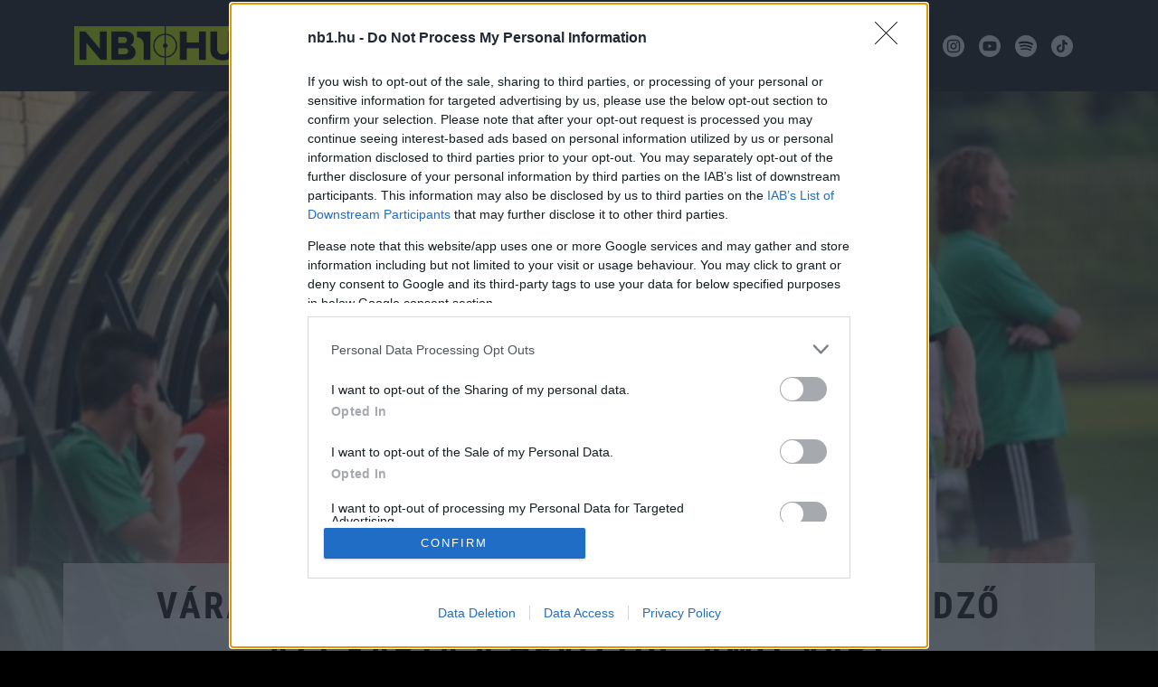

--- FILE ---
content_type: text/html; charset=UTF-8
request_url: https://nb1.hu/nb3/varatlan-kaposvari-vereseg-pedig-az-edzo-azt-kapta-a-heviztol-amit-vart
body_size: 18246
content:
<!doctype html>
<html lang="hu">
<head>
	<meta charset="UTF-8">
	<meta name="viewport" content="width=device-width, initial-scale=1">
	<link rel="profile" href="https://gmpg.org/xfn/11">

	<meta name='robots' content='index, follow, max-image-preview:large, max-snippet:-1, max-video-preview:-1' />

	<!-- This site is optimized with the Yoast SEO Premium plugin v26.6 (Yoast SEO v26.6) - https://yoast.com/wordpress/plugins/seo/ -->
	<title>Váratlan kaposvári vereség, pedig az edző azt kapta a Hévíztől, amit várt - nb1.hu</title>
	<link rel="canonical" href="https://nb1.hu/nb3/varatlan-kaposvari-vereseg-pedig-az-edzo-azt-kapta-a-heviztol-amit-vart/" />
	<meta property="og:locale" content="hu_HU" />
	<meta property="og:type" content="article" />
	<meta property="og:title" content="Váratlan kaposvári vereség, pedig az edző azt kapta a Hévíztől, amit várt" />
	<meta property="og:description" content="Váratlan vereséget szenvedett Hévízen a Kaposvári Rákóczi FC a harmadosztály kilencedik fordulójában.&nbsp;A Rákóczi gyorsan hátrányba került, és hiába futballozott végig [&hellip;]" />
	<meta property="og:url" content="https://nb1.hu/nb3/varatlan-kaposvari-vereseg-pedig-az-edzo-azt-kapta-a-heviztol-amit-vart/" />
	<meta property="og:site_name" content="nb1.hu" />
	<meta property="article:publisher" content="https://www.facebook.com/nb1.hu" />
	<meta property="article:published_time" content="2016-10-03T10:19:20+00:00" />
	<meta property="og:image" content="https://nb1.hu/wp-content/uploads/2023/01/NB1-ikon-1024x1024-230127.png" />
	<meta property="og:image:width" content="1024" />
	<meta property="og:image:height" content="1024" />
	<meta property="og:image:type" content="image/png" />
	<meta name="author" content="nb3.hu" />
	<meta name="twitter:card" content="summary_large_image" />
	<meta name="twitter:label1" content="Szerző:" />
	<meta name="twitter:data1" content="nb3.hu" />
	<meta name="twitter:label2" content="Becsült olvasási idő" />
	<meta name="twitter:data2" content="3 perc" />
	<script type="application/ld+json" class="yoast-schema-graph">{"@context":"https://schema.org","@graph":[{"@type":"Article","@id":"https://nb1.hu/nb3/varatlan-kaposvari-vereseg-pedig-az-edzo-azt-kapta-a-heviztol-amit-vart/#article","isPartOf":{"@id":"https://nb1.hu/nb3/varatlan-kaposvari-vereseg-pedig-az-edzo-azt-kapta-a-heviztol-amit-vart/"},"author":{"name":"nb3.hu","@id":"https://nb1.hu/#/schema/person/bce9b8c6c4ec43b8487bdec5519cd27f"},"headline":"Váratlan kaposvári vereség, pedig az edző azt kapta a Hévíztől, amit várt","datePublished":"2016-10-03T10:19:20+00:00","mainEntityOfPage":{"@id":"https://nb1.hu/nb3/varatlan-kaposvari-vereseg-pedig-az-edzo-azt-kapta-a-heviztol-amit-vart/"},"wordCount":524,"publisher":{"@id":"https://nb1.hu/#organization"},"image":{"@id":"https://nb1.hu/nb3/varatlan-kaposvari-vereseg-pedig-az-edzo-azt-kapta-a-heviztol-amit-vart/#primaryimage"},"thumbnailUrl":"https://nb1.hu/wp-content/uploads/2016/10/918-1.jpg","keywords":["9. forduló","Házi László","Hévíz","Kaposvár","NB III","váratlan vereség"],"articleSection":["NB3"],"inLanguage":"hu"},{"@type":"WebPage","@id":"https://nb1.hu/nb3/varatlan-kaposvari-vereseg-pedig-az-edzo-azt-kapta-a-heviztol-amit-vart/","url":"https://nb1.hu/nb3/varatlan-kaposvari-vereseg-pedig-az-edzo-azt-kapta-a-heviztol-amit-vart/","name":"Váratlan kaposvári vereség, pedig az edző azt kapta a Hévíztől, amit várt - nb1.hu","isPartOf":{"@id":"https://nb1.hu/#website"},"primaryImageOfPage":{"@id":"https://nb1.hu/nb3/varatlan-kaposvari-vereseg-pedig-az-edzo-azt-kapta-a-heviztol-amit-vart/#primaryimage"},"image":{"@id":"https://nb1.hu/nb3/varatlan-kaposvari-vereseg-pedig-az-edzo-azt-kapta-a-heviztol-amit-vart/#primaryimage"},"thumbnailUrl":"https://nb1.hu/wp-content/uploads/2016/10/918-1.jpg","datePublished":"2016-10-03T10:19:20+00:00","breadcrumb":{"@id":"https://nb1.hu/nb3/varatlan-kaposvari-vereseg-pedig-az-edzo-azt-kapta-a-heviztol-amit-vart/#breadcrumb"},"inLanguage":"hu","potentialAction":[{"@type":"ReadAction","target":["https://nb1.hu/nb3/varatlan-kaposvari-vereseg-pedig-az-edzo-azt-kapta-a-heviztol-amit-vart/"]}]},{"@type":"ImageObject","inLanguage":"hu","@id":"https://nb1.hu/nb3/varatlan-kaposvari-vereseg-pedig-az-edzo-azt-kapta-a-heviztol-amit-vart/#primaryimage","url":"https://nb1.hu/wp-content/uploads/2016/10/918-1.jpg","contentUrl":"https://nb1.hu/wp-content/uploads/2016/10/918-1.jpg","width":680,"height":451},{"@type":"BreadcrumbList","@id":"https://nb1.hu/nb3/varatlan-kaposvari-vereseg-pedig-az-edzo-azt-kapta-a-heviztol-amit-vart/#breadcrumb","itemListElement":[{"@type":"ListItem","position":1,"name":"Kezdőlap","item":"https://nb1.hu/"},{"@type":"ListItem","position":2,"name":"Váratlan kaposvári vereség, pedig az edző azt kapta a Hévíztől, amit várt"}]},{"@type":"WebSite","@id":"https://nb1.hu/#website","url":"https://nb1.hu/","name":"nb1.hu","description":"","publisher":{"@id":"https://nb1.hu/#organization"},"potentialAction":[{"@type":"SearchAction","target":{"@type":"EntryPoint","urlTemplate":"https://nb1.hu/?s={search_term_string}"},"query-input":{"@type":"PropertyValueSpecification","valueRequired":true,"valueName":"search_term_string"}}],"inLanguage":"hu"},{"@type":"Organization","@id":"https://nb1.hu/#organization","name":"nb1.hu","alternateName":"nb1.hu","url":"https://nb1.hu/","logo":{"@type":"ImageObject","inLanguage":"hu","@id":"https://nb1.hu/#/schema/logo/image/","url":"https://nb1.hu/wp-content/uploads/2023/01/NB1-ikon-1024x1024-230127.png","contentUrl":"https://nb1.hu/wp-content/uploads/2023/01/NB1-ikon-1024x1024-230127.png","width":1024,"height":1024,"caption":"nb1.hu"},"image":{"@id":"https://nb1.hu/#/schema/logo/image/"},"sameAs":["https://www.facebook.com/nb1.hu"]},{"@type":"Person","@id":"https://nb1.hu/#/schema/person/bce9b8c6c4ec43b8487bdec5519cd27f","name":"nb3.hu","image":{"@type":"ImageObject","inLanguage":"hu","@id":"https://nb1.hu/#/schema/person/image/","url":"https://secure.gravatar.com/avatar/84e5156c44f34745ac2393c76dfb09e91c75f035a46677d90cc7d77ef137a8ba?s=96&d=mm&r=g","contentUrl":"https://secure.gravatar.com/avatar/84e5156c44f34745ac2393c76dfb09e91c75f035a46677d90cc7d77ef137a8ba?s=96&d=mm&r=g","caption":"nb3.hu"},"url":"https://nb1.hu/author/nb3-hu/"}]}</script>
	<!-- / Yoast SEO Premium plugin. -->


<link rel="alternate" type="application/rss+xml" title="nb1.hu &raquo; hírcsatorna" href="https://nb1.hu/feed/" />
<link rel="alternate" title="oEmbed (JSON)" type="application/json+oembed" href="https://nb1.hu/wp-json/oembed/1.0/embed?url=https%3A%2F%2Fnb1.hu%2Fnb3%2Fvaratlan-kaposvari-vereseg-pedig-az-edzo-azt-kapta-a-heviztol-amit-vart%2F" />
<link rel="alternate" title="oEmbed (XML)" type="text/xml+oembed" href="https://nb1.hu/wp-json/oembed/1.0/embed?url=https%3A%2F%2Fnb1.hu%2Fnb3%2Fvaratlan-kaposvari-vereseg-pedig-az-edzo-azt-kapta-a-heviztol-amit-vart%2F&#038;format=xml" />
<style id='wp-img-auto-sizes-contain-inline-css'>
img:is([sizes=auto i],[sizes^="auto," i]){contain-intrinsic-size:3000px 1500px}
/*# sourceURL=wp-img-auto-sizes-contain-inline-css */
</style>
<link rel='stylesheet' id='dashicons-css' href='https://nb1.hu/wp-includes/css/dashicons.min.css?ver=6.9' media='all' />
<link rel='stylesheet' id='post-views-counter-frontend-css' href='https://nb1.hu/wp-content/plugins/post-views-counter/css/frontend.css?ver=1.7.0' media='all' />
<style id='wp-emoji-styles-inline-css'>

	img.wp-smiley, img.emoji {
		display: inline !important;
		border: none !important;
		box-shadow: none !important;
		height: 1em !important;
		width: 1em !important;
		margin: 0 0.07em !important;
		vertical-align: -0.1em !important;
		background: none !important;
		padding: 0 !important;
	}
/*# sourceURL=wp-emoji-styles-inline-css */
</style>
<style id='wp-block-library-inline-css'>
:root{--wp-block-synced-color:#7a00df;--wp-block-synced-color--rgb:122,0,223;--wp-bound-block-color:var(--wp-block-synced-color);--wp-editor-canvas-background:#ddd;--wp-admin-theme-color:#007cba;--wp-admin-theme-color--rgb:0,124,186;--wp-admin-theme-color-darker-10:#006ba1;--wp-admin-theme-color-darker-10--rgb:0,107,160.5;--wp-admin-theme-color-darker-20:#005a87;--wp-admin-theme-color-darker-20--rgb:0,90,135;--wp-admin-border-width-focus:2px}@media (min-resolution:192dpi){:root{--wp-admin-border-width-focus:1.5px}}.wp-element-button{cursor:pointer}:root .has-very-light-gray-background-color{background-color:#eee}:root .has-very-dark-gray-background-color{background-color:#313131}:root .has-very-light-gray-color{color:#eee}:root .has-very-dark-gray-color{color:#313131}:root .has-vivid-green-cyan-to-vivid-cyan-blue-gradient-background{background:linear-gradient(135deg,#00d084,#0693e3)}:root .has-purple-crush-gradient-background{background:linear-gradient(135deg,#34e2e4,#4721fb 50%,#ab1dfe)}:root .has-hazy-dawn-gradient-background{background:linear-gradient(135deg,#faaca8,#dad0ec)}:root .has-subdued-olive-gradient-background{background:linear-gradient(135deg,#fafae1,#67a671)}:root .has-atomic-cream-gradient-background{background:linear-gradient(135deg,#fdd79a,#004a59)}:root .has-nightshade-gradient-background{background:linear-gradient(135deg,#330968,#31cdcf)}:root .has-midnight-gradient-background{background:linear-gradient(135deg,#020381,#2874fc)}:root{--wp--preset--font-size--normal:16px;--wp--preset--font-size--huge:42px}.has-regular-font-size{font-size:1em}.has-larger-font-size{font-size:2.625em}.has-normal-font-size{font-size:var(--wp--preset--font-size--normal)}.has-huge-font-size{font-size:var(--wp--preset--font-size--huge)}.has-text-align-center{text-align:center}.has-text-align-left{text-align:left}.has-text-align-right{text-align:right}.has-fit-text{white-space:nowrap!important}#end-resizable-editor-section{display:none}.aligncenter{clear:both}.items-justified-left{justify-content:flex-start}.items-justified-center{justify-content:center}.items-justified-right{justify-content:flex-end}.items-justified-space-between{justify-content:space-between}.screen-reader-text{border:0;clip-path:inset(50%);height:1px;margin:-1px;overflow:hidden;padding:0;position:absolute;width:1px;word-wrap:normal!important}.screen-reader-text:focus{background-color:#ddd;clip-path:none;color:#444;display:block;font-size:1em;height:auto;left:5px;line-height:normal;padding:15px 23px 14px;text-decoration:none;top:5px;width:auto;z-index:100000}html :where(.has-border-color){border-style:solid}html :where([style*=border-top-color]){border-top-style:solid}html :where([style*=border-right-color]){border-right-style:solid}html :where([style*=border-bottom-color]){border-bottom-style:solid}html :where([style*=border-left-color]){border-left-style:solid}html :where([style*=border-width]){border-style:solid}html :where([style*=border-top-width]){border-top-style:solid}html :where([style*=border-right-width]){border-right-style:solid}html :where([style*=border-bottom-width]){border-bottom-style:solid}html :where([style*=border-left-width]){border-left-style:solid}html :where(img[class*=wp-image-]){height:auto;max-width:100%}:where(figure){margin:0 0 1em}html :where(.is-position-sticky){--wp-admin--admin-bar--position-offset:var(--wp-admin--admin-bar--height,0px)}@media screen and (max-width:600px){html :where(.is-position-sticky){--wp-admin--admin-bar--position-offset:0px}}

/*# sourceURL=wp-block-library-inline-css */
</style><style id='global-styles-inline-css'>
:root{--wp--preset--aspect-ratio--square: 1;--wp--preset--aspect-ratio--4-3: 4/3;--wp--preset--aspect-ratio--3-4: 3/4;--wp--preset--aspect-ratio--3-2: 3/2;--wp--preset--aspect-ratio--2-3: 2/3;--wp--preset--aspect-ratio--16-9: 16/9;--wp--preset--aspect-ratio--9-16: 9/16;--wp--preset--color--black: #000000;--wp--preset--color--cyan-bluish-gray: #abb8c3;--wp--preset--color--white: #ffffff;--wp--preset--color--pale-pink: #f78da7;--wp--preset--color--vivid-red: #cf2e2e;--wp--preset--color--luminous-vivid-orange: #ff6900;--wp--preset--color--luminous-vivid-amber: #fcb900;--wp--preset--color--light-green-cyan: #7bdcb5;--wp--preset--color--vivid-green-cyan: #00d084;--wp--preset--color--pale-cyan-blue: #8ed1fc;--wp--preset--color--vivid-cyan-blue: #0693e3;--wp--preset--color--vivid-purple: #9b51e0;--wp--preset--gradient--vivid-cyan-blue-to-vivid-purple: linear-gradient(135deg,rgb(6,147,227) 0%,rgb(155,81,224) 100%);--wp--preset--gradient--light-green-cyan-to-vivid-green-cyan: linear-gradient(135deg,rgb(122,220,180) 0%,rgb(0,208,130) 100%);--wp--preset--gradient--luminous-vivid-amber-to-luminous-vivid-orange: linear-gradient(135deg,rgb(252,185,0) 0%,rgb(255,105,0) 100%);--wp--preset--gradient--luminous-vivid-orange-to-vivid-red: linear-gradient(135deg,rgb(255,105,0) 0%,rgb(207,46,46) 100%);--wp--preset--gradient--very-light-gray-to-cyan-bluish-gray: linear-gradient(135deg,rgb(238,238,238) 0%,rgb(169,184,195) 100%);--wp--preset--gradient--cool-to-warm-spectrum: linear-gradient(135deg,rgb(74,234,220) 0%,rgb(151,120,209) 20%,rgb(207,42,186) 40%,rgb(238,44,130) 60%,rgb(251,105,98) 80%,rgb(254,248,76) 100%);--wp--preset--gradient--blush-light-purple: linear-gradient(135deg,rgb(255,206,236) 0%,rgb(152,150,240) 100%);--wp--preset--gradient--blush-bordeaux: linear-gradient(135deg,rgb(254,205,165) 0%,rgb(254,45,45) 50%,rgb(107,0,62) 100%);--wp--preset--gradient--luminous-dusk: linear-gradient(135deg,rgb(255,203,112) 0%,rgb(199,81,192) 50%,rgb(65,88,208) 100%);--wp--preset--gradient--pale-ocean: linear-gradient(135deg,rgb(255,245,203) 0%,rgb(182,227,212) 50%,rgb(51,167,181) 100%);--wp--preset--gradient--electric-grass: linear-gradient(135deg,rgb(202,248,128) 0%,rgb(113,206,126) 100%);--wp--preset--gradient--midnight: linear-gradient(135deg,rgb(2,3,129) 0%,rgb(40,116,252) 100%);--wp--preset--font-size--small: 13px;--wp--preset--font-size--medium: 20px;--wp--preset--font-size--large: 36px;--wp--preset--font-size--x-large: 42px;--wp--preset--spacing--20: 0.44rem;--wp--preset--spacing--30: 0.67rem;--wp--preset--spacing--40: 1rem;--wp--preset--spacing--50: 1.5rem;--wp--preset--spacing--60: 2.25rem;--wp--preset--spacing--70: 3.38rem;--wp--preset--spacing--80: 5.06rem;--wp--preset--shadow--natural: 6px 6px 9px rgba(0, 0, 0, 0.2);--wp--preset--shadow--deep: 12px 12px 50px rgba(0, 0, 0, 0.4);--wp--preset--shadow--sharp: 6px 6px 0px rgba(0, 0, 0, 0.2);--wp--preset--shadow--outlined: 6px 6px 0px -3px rgb(255, 255, 255), 6px 6px rgb(0, 0, 0);--wp--preset--shadow--crisp: 6px 6px 0px rgb(0, 0, 0);}:where(.is-layout-flex){gap: 0.5em;}:where(.is-layout-grid){gap: 0.5em;}body .is-layout-flex{display: flex;}.is-layout-flex{flex-wrap: wrap;align-items: center;}.is-layout-flex > :is(*, div){margin: 0;}body .is-layout-grid{display: grid;}.is-layout-grid > :is(*, div){margin: 0;}:where(.wp-block-columns.is-layout-flex){gap: 2em;}:where(.wp-block-columns.is-layout-grid){gap: 2em;}:where(.wp-block-post-template.is-layout-flex){gap: 1.25em;}:where(.wp-block-post-template.is-layout-grid){gap: 1.25em;}.has-black-color{color: var(--wp--preset--color--black) !important;}.has-cyan-bluish-gray-color{color: var(--wp--preset--color--cyan-bluish-gray) !important;}.has-white-color{color: var(--wp--preset--color--white) !important;}.has-pale-pink-color{color: var(--wp--preset--color--pale-pink) !important;}.has-vivid-red-color{color: var(--wp--preset--color--vivid-red) !important;}.has-luminous-vivid-orange-color{color: var(--wp--preset--color--luminous-vivid-orange) !important;}.has-luminous-vivid-amber-color{color: var(--wp--preset--color--luminous-vivid-amber) !important;}.has-light-green-cyan-color{color: var(--wp--preset--color--light-green-cyan) !important;}.has-vivid-green-cyan-color{color: var(--wp--preset--color--vivid-green-cyan) !important;}.has-pale-cyan-blue-color{color: var(--wp--preset--color--pale-cyan-blue) !important;}.has-vivid-cyan-blue-color{color: var(--wp--preset--color--vivid-cyan-blue) !important;}.has-vivid-purple-color{color: var(--wp--preset--color--vivid-purple) !important;}.has-black-background-color{background-color: var(--wp--preset--color--black) !important;}.has-cyan-bluish-gray-background-color{background-color: var(--wp--preset--color--cyan-bluish-gray) !important;}.has-white-background-color{background-color: var(--wp--preset--color--white) !important;}.has-pale-pink-background-color{background-color: var(--wp--preset--color--pale-pink) !important;}.has-vivid-red-background-color{background-color: var(--wp--preset--color--vivid-red) !important;}.has-luminous-vivid-orange-background-color{background-color: var(--wp--preset--color--luminous-vivid-orange) !important;}.has-luminous-vivid-amber-background-color{background-color: var(--wp--preset--color--luminous-vivid-amber) !important;}.has-light-green-cyan-background-color{background-color: var(--wp--preset--color--light-green-cyan) !important;}.has-vivid-green-cyan-background-color{background-color: var(--wp--preset--color--vivid-green-cyan) !important;}.has-pale-cyan-blue-background-color{background-color: var(--wp--preset--color--pale-cyan-blue) !important;}.has-vivid-cyan-blue-background-color{background-color: var(--wp--preset--color--vivid-cyan-blue) !important;}.has-vivid-purple-background-color{background-color: var(--wp--preset--color--vivid-purple) !important;}.has-black-border-color{border-color: var(--wp--preset--color--black) !important;}.has-cyan-bluish-gray-border-color{border-color: var(--wp--preset--color--cyan-bluish-gray) !important;}.has-white-border-color{border-color: var(--wp--preset--color--white) !important;}.has-pale-pink-border-color{border-color: var(--wp--preset--color--pale-pink) !important;}.has-vivid-red-border-color{border-color: var(--wp--preset--color--vivid-red) !important;}.has-luminous-vivid-orange-border-color{border-color: var(--wp--preset--color--luminous-vivid-orange) !important;}.has-luminous-vivid-amber-border-color{border-color: var(--wp--preset--color--luminous-vivid-amber) !important;}.has-light-green-cyan-border-color{border-color: var(--wp--preset--color--light-green-cyan) !important;}.has-vivid-green-cyan-border-color{border-color: var(--wp--preset--color--vivid-green-cyan) !important;}.has-pale-cyan-blue-border-color{border-color: var(--wp--preset--color--pale-cyan-blue) !important;}.has-vivid-cyan-blue-border-color{border-color: var(--wp--preset--color--vivid-cyan-blue) !important;}.has-vivid-purple-border-color{border-color: var(--wp--preset--color--vivid-purple) !important;}.has-vivid-cyan-blue-to-vivid-purple-gradient-background{background: var(--wp--preset--gradient--vivid-cyan-blue-to-vivid-purple) !important;}.has-light-green-cyan-to-vivid-green-cyan-gradient-background{background: var(--wp--preset--gradient--light-green-cyan-to-vivid-green-cyan) !important;}.has-luminous-vivid-amber-to-luminous-vivid-orange-gradient-background{background: var(--wp--preset--gradient--luminous-vivid-amber-to-luminous-vivid-orange) !important;}.has-luminous-vivid-orange-to-vivid-red-gradient-background{background: var(--wp--preset--gradient--luminous-vivid-orange-to-vivid-red) !important;}.has-very-light-gray-to-cyan-bluish-gray-gradient-background{background: var(--wp--preset--gradient--very-light-gray-to-cyan-bluish-gray) !important;}.has-cool-to-warm-spectrum-gradient-background{background: var(--wp--preset--gradient--cool-to-warm-spectrum) !important;}.has-blush-light-purple-gradient-background{background: var(--wp--preset--gradient--blush-light-purple) !important;}.has-blush-bordeaux-gradient-background{background: var(--wp--preset--gradient--blush-bordeaux) !important;}.has-luminous-dusk-gradient-background{background: var(--wp--preset--gradient--luminous-dusk) !important;}.has-pale-ocean-gradient-background{background: var(--wp--preset--gradient--pale-ocean) !important;}.has-electric-grass-gradient-background{background: var(--wp--preset--gradient--electric-grass) !important;}.has-midnight-gradient-background{background: var(--wp--preset--gradient--midnight) !important;}.has-small-font-size{font-size: var(--wp--preset--font-size--small) !important;}.has-medium-font-size{font-size: var(--wp--preset--font-size--medium) !important;}.has-large-font-size{font-size: var(--wp--preset--font-size--large) !important;}.has-x-large-font-size{font-size: var(--wp--preset--font-size--x-large) !important;}
/*# sourceURL=global-styles-inline-css */
</style>

<style id='classic-theme-styles-inline-css'>
/*! This file is auto-generated */
.wp-block-button__link{color:#fff;background-color:#32373c;border-radius:9999px;box-shadow:none;text-decoration:none;padding:calc(.667em + 2px) calc(1.333em + 2px);font-size:1.125em}.wp-block-file__button{background:#32373c;color:#fff;text-decoration:none}
/*# sourceURL=/wp-includes/css/classic-themes.min.css */
</style>
<link rel='stylesheet' id='wp-polls-css' href='https://nb1.hu/wp-content/plugins/wp-polls/polls-css.css?ver=2.77.3' media='all' />
<style id='wp-polls-inline-css'>
.wp-polls .pollbar {
	margin: 1px;
	font-size: 18px;
	line-height: 20px;
	height: 20px;
	background-image: url('https://nb1.hu/wp-content/plugins/wp-polls/images/default/pollbg.gif');
	border: 1px solid #c8c8c8;
}

/*# sourceURL=wp-polls-inline-css */
</style>
<link rel='stylesheet' id='nb1-boot-style-css' href='https://nb1.hu/wp-content/themes/nb1_new/css/bootstrap.min.css?ver=6.9' media='all' />
<link rel='stylesheet' id='nb1-slider-style-css' href='https://nb1.hu/wp-content/themes/nb1_new/css/swiper-bundle.min.css?ver=6.9' media='all' />
<link rel='stylesheet' id='nb1-style-css' href='https://nb1.hu/wp-content/themes/nb1_new/css/style.css?v=1.269&#038;ver=6.9' media='all' />
<script id="post-views-counter-frontend-js-before">
var pvcArgsFrontend = {"mode":"js","postID":148203,"requestURL":"https:\/\/nb1.hu\/wp-admin\/admin-ajax.php","nonce":"db50d317ec","dataStorage":"cookies","multisite":false,"path":"\/","domain":""};

//# sourceURL=post-views-counter-frontend-js-before
</script>
<script src="https://nb1.hu/wp-content/plugins/post-views-counter/js/frontend.js?ver=1.7.0" id="post-views-counter-frontend-js"></script>
<script src="https://nb1.hu/wp-includes/js/jquery/jquery.min.js?ver=3.7.1" id="jquery-core-js"></script>
<script src="https://nb1.hu/wp-includes/js/jquery/jquery-migrate.min.js?ver=3.4.1" id="jquery-migrate-js"></script>
<script id="loadmore-js-extra">
var loadmore_params = {"ajaxurl":"https://nb1.hu/wp-admin/admin-ajax.php"};
//# sourceURL=loadmore-js-extra
</script>
<script src="https://nb1.hu/wp-content/themes/nb1_new/js//loadmore.js?ver=6.9" id="loadmore-js"></script>
<link rel="https://api.w.org/" href="https://nb1.hu/wp-json/" /><link rel="alternate" title="JSON" type="application/json" href="https://nb1.hu/wp-json/wp/v2/posts/148203" /><link rel="EditURI" type="application/rsd+xml" title="RSD" href="https://nb1.hu/xmlrpc.php?rsd" />
<meta name="generator" content="WordPress 6.9" />
<link rel='shortlink' href='https://nb1.hu/?p=148203' />
<link rel="icon" href="https://nb1.hu/wp-content/uploads/2023/01/cropped-NB1-ikon-1024x1024-230127-32x32.png" sizes="32x32" />
<link rel="icon" href="https://nb1.hu/wp-content/uploads/2023/01/cropped-NB1-ikon-1024x1024-230127-192x192.png" sizes="192x192" />
<link rel="apple-touch-icon" href="https://nb1.hu/wp-content/uploads/2023/01/cropped-NB1-ikon-1024x1024-230127-180x180.png" />
<meta name="msapplication-TileImage" content="https://nb1.hu/wp-content/uploads/2023/01/cropped-NB1-ikon-1024x1024-230127-270x270.png" />
		<style id="wp-custom-css">
			.page-id-117 .rll-youtube-player {
position: absolute!important;
}
.video-js {
text-align: center!important;
margin-inline: auto!important;
position: relative!important;
display: block!important;
max-width:100%!important;
}		</style>
			<div id="fb-root"></div>
<script async defer crossorigin="anonymous" src="https://connect.facebook.net/hu_HU/sdk.js#xfbml=1&version=v12.0&appId=2332048347048795&autoLogAppEvents=1" nonce="5NQzaQav"></script>

<script>(function(w,d,s,l,i){w[l]=w[l]||[];w[l].push({'gtm.start':
new Date().getTime(),event:'gtm.js'});var f=d.getElementsByTagName(s)[0],
j=d.createElement(s),dl=l!='dataLayer'?'&l='+l:'';j.async=true;j.src=
'https://www.googletagmanager.com/gtm.js?id='+i+dl;f.parentNode.insertBefore(j,f);
})(window,document,'script','dataLayer','GTM-N2RXT283');</script>
<script type="text/javascript">var adsQueue = window.adsQueue || [];function noAB(a) { window.adsQueue.push(a); }var activateBanner = window.activateBanner || noAB;</script>
<script>
var todayDate = new Date().toISOString().slice(0, 10).replace(/-/g,'');
var script = document.createElement('script');
script.src = 'https://cdn.atmedia.hu/nb1.hu.js?v=' + todayDate;
script.async = true;
document.head.appendChild(script);
</script>

</head>

<body class="wp-singular post-template-default single single-post postid-148203 single-format-standard wp-theme-nb1_new bg-black">
<!-- Google Tag Manager (noscript) -->
<noscript><iframe src="https://www.googletagmanager.com/ns.html?id=GTM-N2RXT283"
height="0" width="0" style="display:none;visibility:hidden"></iframe></noscript>
<!-- End Google Tag Manager (noscript) -->
	<div class="border-top border-3 border-primary d-none fixed-top" id="logo2-wrapper">
	<div class="container">
		<div class="pe-3 d-none position-fixed-top" id="logo2">
		<a class="navbar-brand bg-black" id="logo2img" href="https://nb1.hu"><img src="https://nb1.hu/wp-content/themes/nb1_new/img/nb1-logo1.png" alt="nb1.hu" style="width:auto; height:43px"></a>

			  </div>
	</div>
	</div>
		<header id="header">
		<div id="header-inner">

		<section class="bg-black text-white py-0 pb-0">
        <div >
			<nav class="navbar navbar-expand-xl bg-dark navbar-dark py-2 px-0 px-xl-2 py-xl-4">
			<div class="container flex-xl-row">
				<div class="pe-xl-3 me-auto me-xl-0 d-flex">
		<a class="navbar-brand  me-1" href="https://nb1.hu"><img src="https://nb1.hu/wp-content/themes/nb1_new/img/nb1-logo1.png" alt="nb1.hu" style="width:auto; height:43px;"></a>
		<a class="navbar-brand d-none me-1" href="https://nb1.hu"><img src="https://nb1.hu/wp-content/themes/nb1_new/img/nb1-logo-small.png" alt="nb1.hu" style="width:auto; height:43px;"></a>
   			  <button type="button" class="btn btn-dark border-white rounded-0 dropdown-toggle w-auto" data-bs-toggle="dropdown" aria-expanded="false" style="width:43px; height:43px; margin-top: 5px;" title="osztályválasztó">
				<svg xmlns="http://www.w3.org/2000/svg" width="16" height="16" fill="currentColor" class="bi bi-chevron-down" viewBox="0 0 16 16">
  <path fill-rule="evenodd" d="M1.646 4.646a.5.5 0 0 1 .708 0L8 10.293l5.646-5.647a.5.5 0 0 1 .708.708l-6 6a.5.5 0 0 1-.708 0l-6-6a.5.5 0 0 1 0-.708z"/>
</svg>
			  </button>
			  <ul class="dropdown-menu bg-dark p-0 rounded-0 w-auto logos">
				<li><a class="dropdown-item p-0 mb-1 mt-1" href="https://nb1.hu/nb2/" ><img src="https://nb1.hu/wp-content/themes/nb1_new/img/nb2.png" alt="nb2" style="width:180px; height:auto"></a></li>
				<li><a class="dropdown-item p-0" href="https://nb1.hu/nb3/"><img src="https://nb1.hu/wp-content/themes/nb1_new/img/nb3.png" alt="nb3" style="width:180px; height:auto"></a></li>
			  </ul>
			  </div>
					  <div class="d-flex">
				<a class="nav-link px-1 text-white d-block d-xl-none" data-bs-toggle="modal" data-bs-target="#nb1-searchModal" >
					<img src="https://nb1.hu/wp-content/themes/nb1_new/img/icon-search.svg" alt="nb1.hu" class="icon-search" style="">
				</a>	
				
		<!-- <div class="nav-link px-1 text-white d-block d-xl-none nav-icon dropdown">
				<a class="nav-link px-1  text-white" aria-label="Belépés"  href="#" role="button" data-bs-toggle="dropdown" aria-expanded="false">
				<img src="https://nb1.hu/wp-content/themes/nb1_new/img/icon-login-menu.svg" alt="nb1.hu" style="width:32px; height:auto"></a>
				<ul class="dropdown-menu dropdown-menu-dark dropdown-menu-end rounded-0">
            <li><a class="dropdown-item" href="https://nb1.hu/?post_type=page&p=34">Belépés</a></li>
			<li><a class="dropdown-item" href="https://nb1.hu/?post_type=page&p=38">Regisztráció</a></li>
			<li><a class="dropdown-item" href="https://nb1.hu/?post_type=page&p=36">Profil</a></li>
				</ul>
			</div> -->
			</div>
					<button class="navbar-toggler border-0 ms-0 ms-xl-auto px-0 px-lg-2" type="button" data-bs-toggle="collapse" data-bs-target="#navbarNB1" aria-controls="navbarNB1" aria-expanded="false" aria-label="Toggle navigation">
						<span class="navbar-toggler-icon"></span>
					</button>
					<div class="collapse navbar-collapse justify-content-xl-between" id="navbarNB1">
			<div id="navbarNB1x" class="collapsenavbar-collapse mx-auto"><ul id="menu-primary" class="navbar-nav mx-auto mb-2 mb-lg-0 align-items-center text-uppercase" itemscope itemtype="http://www.schema.org/SiteNavigationElement"><li  id="menu-item-73670" class="menu-item menu-item-type-taxonomy menu-item-object-category menu-item-73670 nav-item"><a itemprop="url" href="https://nb1.hu/category/nb1/" class="nav-link"><span itemprop="name">Hírek</span></a></li>
<li  id="menu-item-317" class="menu-item menu-item-type-post_type menu-item-object-page menu-item-317 nav-item"><a itemprop="url" href="https://nb1.hu/elemzesek/" class="nav-link"><span itemprop="name">Elemzések</span></a></li>
<li  id="menu-item-161124" class="menu-item menu-item-type-post_type menu-item-object-page menu-item-161124 nav-item"><a itemprop="url" href="https://nb1.hu/tabella/" class="nav-link"><span itemprop="name">Tabella</span></a></li>
<li  id="menu-item-249" class="menu-item menu-item-type-post_type menu-item-object-page menu-item-249 nav-item"><a itemprop="url" href="https://nb1.hu/sztorik/" class="nav-link"><span itemprop="name">Sztorik</span></a></li>
<li  id="menu-item-215" class="menu-item menu-item-type-post_type menu-item-object-page menu-item-215 nav-item"><a itemprop="url" href="https://nb1.hu/blogok/" class="nav-link"><span itemprop="name">Blogok</span></a></li>
<li  id="menu-item-90441" class="menu-item menu-item-type-post_type menu-item-object-page menu-item-90441 nav-item"><a itemprop="url" href="https://nb1.hu/podcastok/" class="nav-link"><span itemprop="name">Podcastok</span></a></li>
<li  id="menu-item-119" class="menu-item menu-item-type-post_type menu-item-object-page menu-item-119 nav-item"><a itemprop="url" href="https://nb1.hu/videok/" class="nav-link"><span itemprop="name">Videók</span></a></li>
</ul></div>	
 <div class="nav-item">
		<ul class="nav justify-content-center justify-content-xl-end">
		<li class="nav-item nav-icon pe-1 pe-xl-2 d-none d-xl-block">
			<a class="nav-link px-1 text-white" data-bs-toggle="modal" data-bs-target="#nb1-searchModal" >
				<img src="https://nb1.hu/wp-content/themes/nb1_new/img/icon-search.svg" alt="nb1.hu" style="width:32px; height:auto; cursor: pointer;">
			</a>
		</li> 
		<li class="nav-item nav-icon pe-1 pe-xl-2">
			<a class="nav-link px-1 text-white" href="https://www.facebook.com/nb1.hu" aria-label="Facebook" target="_blank"><img src="https://nb1.hu/wp-content/themes/nb1_new/img/icon-fb-menu.svg" alt="nb1.hu" style="width:32px; height:auto"></a>
		</li>

		<li class="nav-item  nav-icon pe-1 pe-xl-2">
			<a class="nav-link  px-1 text-white" href="https://twitter.com/NB1hu_hivatalos" aria-label="Twitter" target="_blank"><img src="https://nb1.hu/wp-content/themes/nb1_new/img/icon-twitter-menu.svg" alt="nb1.hu" style="width:32px; height:auto">
</a>
        </li> 
		
		<li class="nav-item nav-icon pe-1 pe-xl-2">
			<a class="nav-link  px-1 text-white" href="https://www.instagram.com/nb1.hu_official/"  aria-label="Instagram" target="_blank">
				<img src="https://nb1.hu/wp-content/themes/nb1_new/img/icon-insta-menu.svg" alt="nb1.hu" style="width:32px; height:auto">
</a>
		</li>

		<li class="nav-item nav-icon pe-1 pe-xl-2">
			<a class="nav-link px-1  text-white" href="https://www.youtube.com/@NB1ponthu"  aria-label="youtube" target="_blank"><img src="https://nb1.hu/wp-content/themes/nb1_new/img/icon-yt.svg" alt="nb1.hu" style="width:32px; height:auto">
</a>
		</li>
		<li class="nav-item nav-icon pe-1 pe-xl-2">
			<a class="nav-link px-1  text-white" href="https://open.spotify.com/show/0zsobnYDtF8CxTZBgFy93G?si=34deeeb861304f86"  aria-label="spotify" target="_blank"><img src="https://nb1.hu/wp-content/themes/nb1_new/img/icon-spotify.svg" alt="nb1.hu" style="width:32px; height:auto">
</a>
		</li>
		<li class="nav-item nav-icon pe-1 pe-xl-2">
			<a class="nav-link px-1  text-white" href="https://www.tiktok.com/@nb1.hu?lang=hu-HU"  aria-label="spotify" target="_blank"><img src="https://nb1.hu/wp-content/themes/nb1_new/img/tiktok_logo.svg" alt="nb1.hu" style="width:32px; height:auto">
</a>
		</li>
		<!--<li class="nav-item nav-icon d-none d-xl-block dropdown">
			<a class="nav-link px-1  text-white" aria-label="Belépés"  href="#" role="button" data-bs-toggle="dropdown" aria-expanded="false">
				<img src="https://nb1.hu/wp-content/themes/nb1_new/img/icon-login-menu.svg" alt="nb1.hu" style="width:32px; height:auto">

		</a>
		<ul class="dropdown-menu dropdown-menu-dark dropdown-menu-end rounded-0">
            <li><a class="dropdown-item" href="https://nb1.hu/?post_type=page&p=34">Belépés</a></li>
			<li><a class="dropdown-item" href="https://nb1.hu/?post_type=page&p=38">Regisztráció</a></li>
			<li><a class="dropdown-item" href="https://nb1.hu/?post_type=page&p=36">Profil</a></li>
          </ul> 
		</li>-->

</ul>
</div>
</div>
    </div>
	    </div>
			</nav>
</div>
</section>
</div>
</header>

	<main id="primary" class="site-main">

		
<article id="post-148203" class="post-148203 post type-post status-publish format-standard has-post-thumbnail hentry category-nb3 tag-9-fordulo tag-hazi-laszlo tag-heviz tag-kaposvar tag-nb-iii tag-varatlan-vereseg">
	<div class="entry-header">
		<div class="container-fluid bg-white py-0 px-0"  id="content-post-hero"  >
		     <div class="row mx-0">
			<div class="col-12 px-0">
					 <div class="hero-height">
						<div class="hero-height bg-cover news-img bg-dark h-100  text-white d-flex align-items-start flex-column justify-content-end " style="background-image:url(https://nb1.hu/wp-content/themes/nb1_new/img/card-mask-white.png), url(https://nb1.hu/wp-content/uploads/2016/10/918-1.jpg)!important;background-repeat:no-repeat,no-repeat!important;background-position:bottom, center top!important;background-size:100% 50%,cover!important;">
							<div class="row justify-content-center w-100">
								<div class="col-lg-6 col-xl-8 text-center px-3 px-md-5" style="margin-bottom: -1rem; position:relative; z-index:+1;"><span class="badge bg-black text-primary"><a class="text-decoration-none text-primary" href="https://nb1.hu/category/nb3/">NB3</a></span>
 
</div>
							</div>
							<div class="p-3 pb-0 p-xl-5 pb-xl-3 pt-xl-3 w-100 container-lg bg-white-opacity">
								<div class="row justify-content-center">
									<div class="col-lg-10 col-xl-12 text-center py-2 pb-0 pb-xl-2 px-2 px-lg-5">
									<h1 class="entry-title text-dark text-decoration-none h1 condensed strong text-uppercase">Váratlan kaposvári vereség, pedig az edző azt kapta a Hévíztől, amit várt</h1>
<div class="meta-data text-start text-dark mb-0 mb-xl-3">
							<span class="posted-on"><time class="entry-date published updated" datetime="2016.10.03.">2016.10.03. 12:19</time></span> <span class="byline"> Szerző: <span class="text-dark text-decoration-none"  class="author vcard"><a class="url fn n text-dark text-decoration-none" href="https://nb1.hu/author/nb3-hu/">nb3.hu</a></span></span>										



</div>
<div class="d-flex flex-column flex-md-row justify-content-between align-items-start mb-xl-2">
							<div class="d-flex ">

<ul class="nav mt-3">
<a class="text-primary bg-black badge strong me-2 mb-2 text-decoration-none" href="https://nb1.hu/tag/9-fordulo/">9. forduló</a><a class="text-primary bg-black badge strong me-2 mb-2 text-decoration-none" href="https://nb1.hu/tag/hazi-laszlo/">Házi László</a><a class="text-primary bg-black badge strong me-2 mb-2 text-decoration-none" href="https://nb1.hu/tag/heviz/">Hévíz</a><a class="text-primary bg-black badge strong me-2 mb-2 text-decoration-none" href="https://nb1.hu/tag/kaposvar/">Kaposvár</a><a class="text-primary bg-black badge strong me-2 mb-2 text-decoration-none" href="https://nb1.hu/tag/nb-iii/">NB III</a><a class="text-primary bg-black badge strong me-2 mb-2 text-decoration-none" href="https://nb1.hu/tag/varatlan-vereseg/">váratlan vereség</a></ul>

							</div>
					<!--share-->
					<div class="text-end d-flex flex-row align-items-end justify-content-end px-4  mt-3 ms-auto">
					<ul class="rounded-0 share-list mt-3 mt-md-0 mb-0">
					   <li><a class="px-2 text-white text-decoration-none" data-original-title='Twitter'  target='_blank' href='https://twitter.com/home?status=https://https://nb1.hu/nb3/varatlan-kaposvari-vereseg-pedig-az-edzo-azt-kapta-a-heviztol-amit-vart/' class=''><img  alt="nb1" style="width:16px; height: auto;" src="https://nb1.hu/wp-content/themes/nb1_new/img/icon-twitter.svg" class="img-fluid"></a></li>
					<li><a class="px-2 text-white text-decoration-none" data-original-title='Facebook'  target='_blank' href='https://www.facebook.com/sharer/sharer.php?u=https://nb1.hu/nb3/varatlan-kaposvari-vereseg-pedig-az-edzo-azt-kapta-a-heviztol-amit-vart/'><img alt="nb1" style="width:16px; height: auto;" src="https://nb1.hu/wp-content/themes/nb1_new/img/icon-fb.svg" class="img-fluid"></a></li>

					<li><a class="btn-clip px-2 text-white text-decoration-none" data-clipboard-text="https://nb1.hu/nb3/varatlan-kaposvari-vereseg-pedig-az-edzo-azt-kapta-a-heviztol-amit-vart/"><img alt="nb1" style="width:16px; height: auto;" src="https://nb1.hu/wp-content/themes/nb1_new/img/icon-link.svg" class="img-fluid"></a></li>

					  </ul>

					</div>
					<!--share end-->	
						</div>
					
						
					</div>
				</div>
							</div>
						  </div>
					</div>
			</div>
			</div>
			</div>

	</div><!-- .entry-header -->

	<div class="entry-content bg-white pb-5" id="content-post">
	
	
						
		<p class="strong">Hévíz – A Rákóczi gyorsan hátrányba került, ez pedig megpecsételte a sorsát.</p>
		
		
	

	<p>
<strong>Váratlan vereséget szenvedett Hévízen a Kaposvári Rákóczi FC a harmadosztály kilencedik fordulójában.&nbsp;</strong>A Rákóczi gyorsan hátrányba került, és hiába futballozott végig fölényben, végül pont nélkül maradt. A <a href="http://rakoczifc.hu">kaposvári klub</a> beszámolóját változtatás nélkül közöljük.</p>
<p>
&nbsp;</p>
<p>
A szokásosnál kisebb pálya fogadta a mieinket Hévízen, ami nem igazán feküdt a játékunknak. A hazaiak már a nyolcadik percben vezetést szereztek: <strong>Havas középre fejelt labdáját Polareczki kapásból rúgta a kint álló Somodi felett a léc alá (1–0).</strong> A Rákóczi a gól után még nagyobb nyomás alá helyezte ellenfelét. Előbb Havas egy szöglet utáni kavarodást követően, majd Nagy Krisztián szabadrúgásból találta el a kapufát, így a szerencsének is köszönhetik a hévíziek, hogy nem tudott egyenlíteni a kaposvári együttes az első félidőben.</p>
<p>
&nbsp;</p>
<p>
<strong>A térfélcsere után is uralta a mérkőzést a Rákóczi, de egy remek kontra végén a hazaiak Fujsz révén újra bevették Somodi kapuját (2–0), s ezzel a góllal végleg eldöntötték a mérkőzést. </strong>A mieink sokat tettek a szépítésért, de nem tudták feltörni a hazai védelmet és góllal megörvendeztetni a több mint száz kaposvári szurkolót, akik elkísérték és végig buzdították a csapatot.</p>
<p>
&nbsp;</p>
<p>
<strong>Hévíz SK–Kaposvári Rákóczi FC 2–0 (1–0)</strong></p>
<p>
<strong>Gólszerzők:</strong>Polareczki (8.), Fujsz (59.)</p>
<p>
Hévíz, 350 néző. V.: Derdák (Király Zs., Nagy V.).</p>
<p>
&nbsp;</p>
<p>
<strong>Hévíz SK:&nbsp;</strong>Jánosa – Horváth B., Szabó B., Keresztes, Rácz I. – Szi – Pálfi (Nedelkó, 70.), Horváth P. (Tóth G., 75.), Horváth M., Fujsz – Polareczki (Kovács Gy., 36.). Vezetőedző: Csáki László</p>
<p>
<strong>Rákóczi FC:&nbsp;</strong>Somodi – Vadas, Lakatos G., Havas, Müllerlei – Nagy K., Pintér A. (Ludánszki, a szünetben) – Kollega K., Hujber, Házi B. (Zsivoczky, 59.) – Kertész (Lőrincz, 71.). Vezetőedző: Házi László</p>
<p>
<strong>Sárga lap:&nbsp;</strong>Rácz I. (30.), Kovács Gy. (71.), Tóth G. (83.), illetve Hujber (35.), Müllerlei (73.)</p>
<p>
&nbsp;</p>
<p>
<strong>Házi László :</strong>– A hévíziektől azt kaptuk, amit vártuk: agresszív, betömörülő játékot. Sajnos, saját hibánkból, hamar gólt kaptunk, ezt követően viszont voltak lehetőségeink. A második félidőben is többet birtokoltuk a labdát, de nem volt elég átütőerő bennünk. Nagy esélyt szalasztottunk el, mert az éllovas Érd kikapott. Sajnálom a vereséget.</p>
			<link rel="stylesheet" href="//googleads.github.io/videojs-ima/node_modules/video.js/dist/video-js.min.css" />
    <link rel="stylesheet" href="//googleads.github.io/videojs-ima/node_modules/videojs-contrib-ads/dist/videojs.ads.css" />
    <link rel="stylesheet" href="//googleads.github.io/videojs-ima/dist/videojs.ima.css" />
	
 		<video id="content_video" class="video-js vjs-default-skin" controls preload="auto" width="640" height="360" muted>
  <source src="https://nb1.hu/wp-content/uploads/2025/06/NB1_Hetkozi_Fordulo_100_het_PROMO_02_lowres.mp4" type="video/mp4" /> 
</video>
<style>
.video-js {
text-align: center!important;
margin-inline: auto!important;
position: relative!important;
display: block!important;
max-width:100%!important;
}
</style>
<script src="//googleads.github.io/videojs-ima/node_modules/video.js/dist/video.min.js"></script>
    <script src="//imasdk.googleapis.com/js/sdkloader/ima3.js"></script>
    <script src="//googleads.github.io/videojs-ima/node_modules/videojs-contrib-ads/dist/videojs.ads.min.js"></script>
    <script src="//googleads.github.io/videojs-ima/dist/videojs.ima.js"></script>

<script>

</script>

<script type="text/javascript">
function wait_for_tcloaded() {
  window.__tcfapi('addEventListener', 2, function(tcData, listenerSuccess) { 
    if (listenerSuccess) {
      if (tcData.eventStatus === 'useractioncomplete' ||  tcData.eventStatus === 'tcloaded') {
          var adTagUrl = "https://pubads.g.doubleclick.net/gampad/ads?iu=/22652647,22599441993/nb1_instream&description_url=https%3A%2F%2Fnb1.hu%2Fnb3%2Fvaratlan-kaposvari-vereseg-pedig-az-edzo-azt-kapta-a-heviztol-amit-vart&tfcd=0&npa=0&sz=640x360&gdfp_req=1&ad_rule=1&output=vmap&plcmt=2&unviewed_position_start=1&env=vp&impl=s&correlator=&vad_type=linear";
 var player = videojs('content_video');

  
var options = {
    id: 'content_video',
    adTagUrl: adTagUrl,
    locale: 'hu',
    adLabel: 'Hirdetés',
    adsRenderingSettings: {
      locale: 'hu',
      enableMutedAutoplay: true, 
    }
  };

player.ima(options);
  
  var observer = new IntersectionObserver(function(entries) {
    entries.forEach(function(entry) {
      if (entry.isIntersecting) {
        player.play();
        
      } else {
        
       
      }
    });
  }, {
    threshold: 0.5 
  });

observer.observe(document.getElementById('content_video'));
      }
    }
  });
}
function check_tcfapi_is_ready() { if (typeof __tcfapi !== 'undefined') { wait_for_tcloaded(); } else { setTimeout(check_tcfapi_is_ready, 500); } }
check_tcfapi_is_ready();
</script>


	

		<div class="meta-data text-start text-dark mb-0 mb-xl-4 px-4">

					
   <br><span>Szöveg forrása: rakoczifc.hu</span>

</div>
	

	
	
</div>	
<div class="bg-white text-end d-flex flex-row align-items-center justify-content-center px-2">
					<span class="text-secondary condensed date">Megosztás: </span>	
				<ul class="rounded-0 share-list mt-3 mb-3">
					   <li><a class="px-2 text-white text-decoration-none" data-original-title='Twitter'  target='_blank' href='https://twitter.com/home?status=https://https://nb1.hu/nb3/varatlan-kaposvari-vereseg-pedig-az-edzo-azt-kapta-a-heviztol-amit-vart/' class=''><img  alt="nb1" style="width:16px; height: auto;" src="https://nb1.hu/wp-content/themes/nb1_new/img/icon-twitter.svg" class="img-fluid"></a></li>
					<li><a class="px-2 text-white text-decoration-none" data-original-title='Facebook'  target='_blank' href='https://www.facebook.com/sharer/sharer.php?u=https://nb1.hu/nb3/varatlan-kaposvari-vereseg-pedig-az-edzo-azt-kapta-a-heviztol-amit-vart/'><img alt="nb1" style="width:16px; height: auto;" src="https://nb1.hu/wp-content/themes/nb1_new/img/icon-fb.svg" class="img-fluid"></a></li>

					<li><a class="btn-clip px-2 text-white text-decoration-none" data-clipboard-text="https://nb1.hu/nb3/varatlan-kaposvari-vereseg-pedig-az-edzo-azt-kapta-a-heviztol-amit-vart/"><img alt="nb1" style="width:16px; height: auto;" src="https://nb1.hu/wp-content/themes/nb1_new/img/icon-link.svg" class="img-fluid"></a></li>

					  </ul>
					</div>
					
	
					<div class="row mx-0">
				<div class="col-12 text-center text-white h3 text-uppercase mt-4 mb-4">
					Kapcsolódó hírek
				</div>
				</div>
				<div class="container">
				<div class="row" data-masonry='{"percentPosition": true }'>
	   
  <div class="col-xl-4">
				<div class="card mb-4 rounded-0 grid-16x9">
												  <div class="card-body p-0 border border-black border-5 d-flex flex-column justify-content-between" onclick="location.href='https://nb1.hu/nb3/tizenharom-ev-utan-visszater-az-ujpest-sajat-nevelesu-jatekosa/'" style="cursor: pointer">
					<div>
					<div class="ratio ratio-16x9" style="background-image:url(https://nb1.hu/wp-content/uploads/2026/01/616548330_1473630688104859_2865731663706033914_n.jpg);background-size:cover;background-position:center;background-repeat:no-repeat;">
					<div class="d-flex flex-column">
						<div class="text-end news-grid-badge"><a href="https://nb1.hu/category/nb3/" class="text-decoration-none"><span class="badge bg-black text-primary">NB3</span></a></div>
						</div>
					</div>
					<a href="https://nb1.hu/nb3/tizenharom-ev-utan-visszater-az-ujpest-sajat-nevelesu-jatekosa/" class="text-decoration-none text-white">
					<div class="pt-3 news-grid-text-div bg-black px-2">
					<div class="card-title">Tizenhárom év után visszatér az Újpest saját nevelésű játékosa</div>
					<p class="card-text">Elsősorban a rutinja miatt számítanak rá. </p>
					</div>
					</a>
					</div>
					<!--share-->
					<div class="text-end d-flex flex-row align-items-center justify-content-end px-2">
					<span class="text-secondary condensed date">2026.01.21.</span><span class="text-secondary px-1">|</span>	
					<div class="btn-group dropup">
					  <button type="button" class="btn bg-transparent px-0 pe-0 rounded-0 dropdown-toggle" data-bs-toggle="dropdown" aria-expanded="false">
					<img alt="nb1" src="https://nb1.hu/wp-content/themes/nb1_new/img/icon-share.svg" class="img-fluid" style="width:16px; height: auto;">
					  </button>
					  <ul class="dropdown-menu bg-black rounded-0 dropdown-menu-end share-list">
					   <li><a class="px-2 text-white text-decoration-none" data-original-title='Twitter'  target='_blank' href='https://twitter.com/home?status=https://nb1.hu/nb3/tizenharom-ev-utan-visszater-az-ujpest-sajat-nevelesu-jatekosa/https://nb1.hu/nb3/tizenharom-ev-utan-visszater-az-ujpest-sajat-nevelesu-jatekosa/' class=''><img  alt="nb1" style="width:16px; height: auto;" src="https://nb1.hu/wp-content/themes/nb1_new/img/icon-twitter.svg" class="img-fluid"></a></li>
					<li><a class="px-2 text-white text-decoration-none" data-original-title='Facebook'  target='_blank' href='https://www.facebook.com/sharer/sharer.php?u=https://nb1.hu/nb3/tizenharom-ev-utan-visszater-az-ujpest-sajat-nevelesu-jatekosa/https://nb1.hu/nb3/tizenharom-ev-utan-visszater-az-ujpest-sajat-nevelesu-jatekosa/'><img alt="nb1" style="width:16px; height: auto;" src="https://nb1.hu/wp-content/themes/nb1_new/img/icon-fb.svg" class="img-fluid"></a></li>

					<li><a class="btn-clip px-2 text-white text-decoration-none" data-clipboard-text="https://nb1.hu/nb3/tizenharom-ev-utan-visszater-az-ujpest-sajat-nevelesu-jatekosa/"><img alt="nb1" style="width:16px; height: auto;" src="https://nb1.hu/wp-content/themes/nb1_new/img/icon-link.svg" class="img-fluid"></a></li>

					  </ul>
					</div>
					</div>
					<!--share end-->
				  </div>
				</div>
  </div>
   
     
  <div class="col-xl-4">
				<div class="card mb-4 rounded-0 grid-16x9">
												  <div class="card-body p-0 border border-black border-5 d-flex flex-column justify-content-between" onclick="location.href='https://nb1.hu/hir/atigazolasi-hirek-dorog-vadnai-budafok/'" style="cursor: pointer">
					<div>
					<div class="ratio ratio-16x9" style="background-image:url(https://nb1.hu/wp-content/uploads/2026/01/607466987_122146083662706707_5374199275595343017_n.jpg);background-size:cover;background-position:center;background-repeat:no-repeat;">
					<div class="d-flex flex-column">
						<div class="text-end news-grid-badge"><a href="https://nb1.hu/category/hir/" class="text-decoration-none"><span class="badge bg-black text-primary">Hírek</span></a></div>
						</div>
					</div>
					<a href="https://nb1.hu/hir/atigazolasi-hirek-dorog-vadnai-budafok/" class="text-decoration-none text-white">
					<div class="pt-3 news-grid-text-div bg-black px-2">
					<div class="card-title">Váratlan fordulat: mégsem vonul vissza a DVSC-vel és MTK-val is bajnoki címet szerző játékos</div>
					<p class="card-text">Az NB III-as klub a tavaszi idényben is számíthat a rutinos labdarúgóra.</p>
					</div>
					</a>
					</div>
					<!--share-->
					<div class="text-end d-flex flex-row align-items-center justify-content-end px-2">
					<span class="text-secondary condensed date">2026.01.19.</span><span class="text-secondary px-1">|</span>	
					<div class="btn-group dropup">
					  <button type="button" class="btn bg-transparent px-0 pe-0 rounded-0 dropdown-toggle" data-bs-toggle="dropdown" aria-expanded="false">
					<img alt="nb1" src="https://nb1.hu/wp-content/themes/nb1_new/img/icon-share.svg" class="img-fluid" style="width:16px; height: auto;">
					  </button>
					  <ul class="dropdown-menu bg-black rounded-0 dropdown-menu-end share-list">
					   <li><a class="px-2 text-white text-decoration-none" data-original-title='Twitter'  target='_blank' href='https://twitter.com/home?status=https://nb1.hu/hir/atigazolasi-hirek-dorog-vadnai-budafok/https://nb1.hu/hir/atigazolasi-hirek-dorog-vadnai-budafok/' class=''><img  alt="nb1" style="width:16px; height: auto;" src="https://nb1.hu/wp-content/themes/nb1_new/img/icon-twitter.svg" class="img-fluid"></a></li>
					<li><a class="px-2 text-white text-decoration-none" data-original-title='Facebook'  target='_blank' href='https://www.facebook.com/sharer/sharer.php?u=https://nb1.hu/hir/atigazolasi-hirek-dorog-vadnai-budafok/https://nb1.hu/hir/atigazolasi-hirek-dorog-vadnai-budafok/'><img alt="nb1" style="width:16px; height: auto;" src="https://nb1.hu/wp-content/themes/nb1_new/img/icon-fb.svg" class="img-fluid"></a></li>

					<li><a class="btn-clip px-2 text-white text-decoration-none" data-clipboard-text="https://nb1.hu/hir/atigazolasi-hirek-dorog-vadnai-budafok/"><img alt="nb1" style="width:16px; height: auto;" src="https://nb1.hu/wp-content/themes/nb1_new/img/icon-link.svg" class="img-fluid"></a></li>

					  </ul>
					</div>
					</div>
					<!--share end-->
				  </div>
				</div>
  </div>
   
     
  <div class="col-xl-4">
				<div class="card mb-4 rounded-0 grid-16x9">
												  <div class="card-body p-0 border border-black border-5 d-flex flex-column justify-content-between" onclick="location.href='https://nb1.hu/hir/kaposvar-atigazolasi-hirek-boross-laszlo/'" style="cursor: pointer">
					<div>
					<div class="ratio ratio-16x9" style="background-image:url(https://nb1.hu/wp-content/uploads/2026/01/LANG1138-scaled-e1767789905402-1280x640-1.jpg);background-size:cover;background-position:center;background-repeat:no-repeat;">
					<div class="d-flex flex-column">
						<div class="text-end news-grid-badge"><a href="https://nb1.hu/category/hir/" class="text-decoration-none"><span class="badge bg-black text-primary">Hírek</span></a></div>
						</div>
					</div>
					<a href="https://nb1.hu/hir/kaposvar-atigazolasi-hirek-boross-laszlo/" class="text-decoration-none text-white">
					<div class="pt-3 news-grid-text-div bg-black px-2">
					<div class="card-title">Új többségi tulajdonosa lett az NB II-re hajtó klubnak</div>
					<p class="card-text">Az elnök abban bízik, hogy ez segíthet abban, hogy a Kaposvár visszakerüljön arra a polcra, amelyre való.</p>
					</div>
					</a>
					</div>
					<!--share-->
					<div class="text-end d-flex flex-row align-items-center justify-content-end px-2">
					<span class="text-secondary condensed date">2026.01.07.</span><span class="text-secondary px-1">|</span>	
					<div class="btn-group dropup">
					  <button type="button" class="btn bg-transparent px-0 pe-0 rounded-0 dropdown-toggle" data-bs-toggle="dropdown" aria-expanded="false">
					<img alt="nb1" src="https://nb1.hu/wp-content/themes/nb1_new/img/icon-share.svg" class="img-fluid" style="width:16px; height: auto;">
					  </button>
					  <ul class="dropdown-menu bg-black rounded-0 dropdown-menu-end share-list">
					   <li><a class="px-2 text-white text-decoration-none" data-original-title='Twitter'  target='_blank' href='https://twitter.com/home?status=https://nb1.hu/hir/kaposvar-atigazolasi-hirek-boross-laszlo/https://nb1.hu/hir/kaposvar-atigazolasi-hirek-boross-laszlo/' class=''><img  alt="nb1" style="width:16px; height: auto;" src="https://nb1.hu/wp-content/themes/nb1_new/img/icon-twitter.svg" class="img-fluid"></a></li>
					<li><a class="px-2 text-white text-decoration-none" data-original-title='Facebook'  target='_blank' href='https://www.facebook.com/sharer/sharer.php?u=https://nb1.hu/hir/kaposvar-atigazolasi-hirek-boross-laszlo/https://nb1.hu/hir/kaposvar-atigazolasi-hirek-boross-laszlo/'><img alt="nb1" style="width:16px; height: auto;" src="https://nb1.hu/wp-content/themes/nb1_new/img/icon-fb.svg" class="img-fluid"></a></li>

					<li><a class="btn-clip px-2 text-white text-decoration-none" data-clipboard-text="https://nb1.hu/hir/kaposvar-atigazolasi-hirek-boross-laszlo/"><img alt="nb1" style="width:16px; height: auto;" src="https://nb1.hu/wp-content/themes/nb1_new/img/icon-link.svg" class="img-fluid"></a></li>

					  </ul>
					</div>
					</div>
					<!--share end-->
				  </div>
				</div>
  </div>
   
     
  <div class="col-xl-4">
				<div class="card mb-4 rounded-0 grid-16x9">
												  <div class="card-body p-0 border border-black border-5 d-flex flex-column justify-content-between" onclick="location.href='https://nb1.hu/hir/gyirmot-nemeth-tamas-szlovakia-atigazolas/'" style="cursor: pointer">
					<div>
					<div class="ratio ratio-16x9" style="background-image:url(https://nb1.hu/wp-content/uploads/2026/01/foto_1_1.jpg.webp);background-size:cover;background-position:center;background-repeat:no-repeat;">
					<div class="d-flex flex-column">
						<div class="text-end news-grid-badge"><a href="https://nb1.hu/category/hir/" class="text-decoration-none"><span class="badge bg-black text-primary">Hírek</span></a></div>
						</div>
					</div>
					<a href="https://nb1.hu/hir/gyirmot-nemeth-tamas-szlovakia-atigazolas/" class="text-decoration-none text-white">
					<div class="pt-3 news-grid-text-div bg-black px-2">
					<div class="card-title">A szlovák élvonalból jöhet játékos az NB III-as listavezetőhöz</div>
					<p class="card-text">Korábban Kazincbarcikán is megfordult a középpályás.</p>
					</div>
					</a>
					</div>
					<!--share-->
					<div class="text-end d-flex flex-row align-items-center justify-content-end px-2">
					<span class="text-secondary condensed date">2026.01.05.</span><span class="text-secondary px-1">|</span>	
					<div class="btn-group dropup">
					  <button type="button" class="btn bg-transparent px-0 pe-0 rounded-0 dropdown-toggle" data-bs-toggle="dropdown" aria-expanded="false">
					<img alt="nb1" src="https://nb1.hu/wp-content/themes/nb1_new/img/icon-share.svg" class="img-fluid" style="width:16px; height: auto;">
					  </button>
					  <ul class="dropdown-menu bg-black rounded-0 dropdown-menu-end share-list">
					   <li><a class="px-2 text-white text-decoration-none" data-original-title='Twitter'  target='_blank' href='https://twitter.com/home?status=https://nb1.hu/hir/gyirmot-nemeth-tamas-szlovakia-atigazolas/https://nb1.hu/hir/gyirmot-nemeth-tamas-szlovakia-atigazolas/' class=''><img  alt="nb1" style="width:16px; height: auto;" src="https://nb1.hu/wp-content/themes/nb1_new/img/icon-twitter.svg" class="img-fluid"></a></li>
					<li><a class="px-2 text-white text-decoration-none" data-original-title='Facebook'  target='_blank' href='https://www.facebook.com/sharer/sharer.php?u=https://nb1.hu/hir/gyirmot-nemeth-tamas-szlovakia-atigazolas/https://nb1.hu/hir/gyirmot-nemeth-tamas-szlovakia-atigazolas/'><img alt="nb1" style="width:16px; height: auto;" src="https://nb1.hu/wp-content/themes/nb1_new/img/icon-fb.svg" class="img-fluid"></a></li>

					<li><a class="btn-clip px-2 text-white text-decoration-none" data-clipboard-text="https://nb1.hu/hir/gyirmot-nemeth-tamas-szlovakia-atigazolas/"><img alt="nb1" style="width:16px; height: auto;" src="https://nb1.hu/wp-content/themes/nb1_new/img/icon-link.svg" class="img-fluid"></a></li>

					  </ul>
					</div>
					</div>
					<!--share end-->
				  </div>
				</div>
  </div>
   
     
  <div class="col-xl-4">
				<div class="card mb-4 rounded-0 grid-16x9">
												  <div class="card-body p-0 border border-black border-5 d-flex flex-column justify-content-between" onclick="location.href='https://nb1.hu/hir/atigazolasi-hirek-majos-nb-iii/'" style="cursor: pointer">
					<div>
					<div class="ratio ratio-16x9" style="background-image:url(https://nb1.hu/wp-content/uploads/2026/01/majos.jpg);background-size:cover;background-position:center;background-repeat:no-repeat;">
					<div class="d-flex flex-column">
						<div class="text-end news-grid-badge"><a href="https://nb1.hu/category/hir/" class="text-decoration-none"><span class="badge bg-black text-primary">Hírek</span></a></div>
						</div>
					</div>
					<a href="https://nb1.hu/hir/atigazolasi-hirek-majos-nb-iii/" class="text-decoration-none text-white">
					<div class="pt-3 news-grid-text-div bg-black px-2">
					<div class="card-title">Az éremesélyes csapat egyik játékosa szintet léphet</div>
					<p class="card-text">Sejtelmesen nyilatkozott az elnök. </p>
					</div>
					</a>
					</div>
					<!--share-->
					<div class="text-end d-flex flex-row align-items-center justify-content-end px-2">
					<span class="text-secondary condensed date">2026.01.04.</span><span class="text-secondary px-1">|</span>	
					<div class="btn-group dropup">
					  <button type="button" class="btn bg-transparent px-0 pe-0 rounded-0 dropdown-toggle" data-bs-toggle="dropdown" aria-expanded="false">
					<img alt="nb1" src="https://nb1.hu/wp-content/themes/nb1_new/img/icon-share.svg" class="img-fluid" style="width:16px; height: auto;">
					  </button>
					  <ul class="dropdown-menu bg-black rounded-0 dropdown-menu-end share-list">
					   <li><a class="px-2 text-white text-decoration-none" data-original-title='Twitter'  target='_blank' href='https://twitter.com/home?status=https://nb1.hu/hir/atigazolasi-hirek-majos-nb-iii/https://nb1.hu/hir/atigazolasi-hirek-majos-nb-iii/' class=''><img  alt="nb1" style="width:16px; height: auto;" src="https://nb1.hu/wp-content/themes/nb1_new/img/icon-twitter.svg" class="img-fluid"></a></li>
					<li><a class="px-2 text-white text-decoration-none" data-original-title='Facebook'  target='_blank' href='https://www.facebook.com/sharer/sharer.php?u=https://nb1.hu/hir/atigazolasi-hirek-majos-nb-iii/https://nb1.hu/hir/atigazolasi-hirek-majos-nb-iii/'><img alt="nb1" style="width:16px; height: auto;" src="https://nb1.hu/wp-content/themes/nb1_new/img/icon-fb.svg" class="img-fluid"></a></li>

					<li><a class="btn-clip px-2 text-white text-decoration-none" data-clipboard-text="https://nb1.hu/hir/atigazolasi-hirek-majos-nb-iii/"><img alt="nb1" style="width:16px; height: auto;" src="https://nb1.hu/wp-content/themes/nb1_new/img/icon-link.svg" class="img-fluid"></a></li>

					  </ul>
					</div>
					</div>
					<!--share end-->
				  </div>
				</div>
  </div>
   
     
  <div class="col-xl-4">
				<div class="card mb-4 rounded-0 grid-16x9">
												  <div class="card-body p-0 border border-black border-5 d-flex flex-column justify-content-between" onclick="location.href='https://nb1.hu/hir/vadnai-daniel-dorog-visszavonulas/'" style="cursor: pointer">
					<div>
					<div class="ratio ratio-16x9" style="background-image:url(https://nb1.hu/wp-content/uploads/2026/01/607466987_122146083662706707_5374199275595343017_n.jpg);background-size:cover;background-position:center;background-repeat:no-repeat;">
					<div class="d-flex flex-column">
						<div class="text-end news-grid-badge"><a href="https://nb1.hu/category/hir/" class="text-decoration-none"><span class="badge bg-black text-primary">Hírek</span></a></div>
						</div>
					</div>
					<a href="https://nb1.hu/hir/vadnai-daniel-dorog-visszavonulas/" class="text-decoration-none text-white">
					<div class="pt-3 news-grid-text-div bg-black px-2">
					<div class="card-title">Novemberben még kezdő volt &#8211; visszavonult az MTK és a Loki bajnoka</div>
					<p class="card-text">Az év utolsó napján döntött úgy, hogy nem szeretné folytatni pályafutását.</p>
					</div>
					</a>
					</div>
					<!--share-->
					<div class="text-end d-flex flex-row align-items-center justify-content-end px-2">
					<span class="text-secondary condensed date">2026.01.03.</span><span class="text-secondary px-1">|</span>	
					<div class="btn-group dropup">
					  <button type="button" class="btn bg-transparent px-0 pe-0 rounded-0 dropdown-toggle" data-bs-toggle="dropdown" aria-expanded="false">
					<img alt="nb1" src="https://nb1.hu/wp-content/themes/nb1_new/img/icon-share.svg" class="img-fluid" style="width:16px; height: auto;">
					  </button>
					  <ul class="dropdown-menu bg-black rounded-0 dropdown-menu-end share-list">
					   <li><a class="px-2 text-white text-decoration-none" data-original-title='Twitter'  target='_blank' href='https://twitter.com/home?status=https://nb1.hu/hir/vadnai-daniel-dorog-visszavonulas/https://nb1.hu/hir/vadnai-daniel-dorog-visszavonulas/' class=''><img  alt="nb1" style="width:16px; height: auto;" src="https://nb1.hu/wp-content/themes/nb1_new/img/icon-twitter.svg" class="img-fluid"></a></li>
					<li><a class="px-2 text-white text-decoration-none" data-original-title='Facebook'  target='_blank' href='https://www.facebook.com/sharer/sharer.php?u=https://nb1.hu/hir/vadnai-daniel-dorog-visszavonulas/https://nb1.hu/hir/vadnai-daniel-dorog-visszavonulas/'><img alt="nb1" style="width:16px; height: auto;" src="https://nb1.hu/wp-content/themes/nb1_new/img/icon-fb.svg" class="img-fluid"></a></li>

					<li><a class="btn-clip px-2 text-white text-decoration-none" data-clipboard-text="https://nb1.hu/hir/vadnai-daniel-dorog-visszavonulas/"><img alt="nb1" style="width:16px; height: auto;" src="https://nb1.hu/wp-content/themes/nb1_new/img/icon-link.svg" class="img-fluid"></a></li>

					  </ul>
					</div>
					</div>
					<!--share end-->
				  </div>
				</div>
  </div>
   
  
				</div>	
				</div>	
	<!-- .entry-content -->

</article><!-- #post-148203 -->

	</main><!-- #main -->

<section class="bg-black d-block d-lg-block" id="teams_wrapper">
        <div class="container py-3" id="teams">
        <div class="row align-items-center justify-content-center">
	  						<div class="col-2 mb-2 mb-md-0 col-md-1 d-flex flex-column">
				<div class="text-center"><a href="https://nb1.hu/csapat/debreceni-vsc/" class="text-dark text-decoration-none"><img class="img-fluid"  src="https://nb1.hu/wp-content/uploads/2023/01/dvsc-150x150.png" alt="DVSC"></a></div>
			</div>
				<div class="col-2 mb-2 mb-md-0 col-md-1 d-flex flex-column">
				<div class="text-center"><a href="https://nb1.hu/csapat/dvtk/" class="text-dark text-decoration-none"><img class="img-fluid"  src="https://nb1.hu/wp-content/uploads/2023/07/logo.png" alt="DVTK"></a></div>
			</div>
				<div class="col-2 mb-2 mb-md-0 col-md-1 d-flex flex-column">
				<div class="text-center"><a href="https://nb1.hu/csapat/eto-fc-gyor/" class="text-dark text-decoration-none"><img class="img-fluid"  src="https://nb1.hu/wp-content/uploads/2024/07/logo@4x-150x150.png" alt="ETO FC Győr"></a></div>
			</div>
				<div class="col-2 mb-2 mb-md-0 col-md-1 d-flex flex-column">
				<div class="text-center"><a href="https://nb1.hu/csapat/ferencvarosi-torna-club/" class="text-dark text-decoration-none"><img class="img-fluid"  src="https://nb1.hu/wp-content/uploads/2023/01/ftc-150x150.png" alt="Ferencvárosi TC"></a></div>
			</div>
				<div class="col-2 mb-2 mb-md-0 col-md-1 d-flex flex-column">
				<div class="text-center"><a href="https://nb1.hu/csapat/kisvarda-master-good/" class="text-dark text-decoration-none"><img class="img-fluid"  src="https://nb1.hu/wp-content/uploads/2023/01/kisvarda_fc-150x150.png" alt="Kisvárda Master Good"></a></div>
			</div>
				<div class="col-2 mb-2 mb-md-0 col-md-1 d-flex flex-column">
				<div class="text-center"><a href="https://nb1.hu/csapat/kolorcity-kazincbarcika-sc/" class="text-dark text-decoration-none"><img class="img-fluid"  src="https://nb1.hu/wp-content/uploads/2025/06/image001.png" alt="Kolorcity Kazincbarcika SC"></a></div>
			</div>
				<div class="col-2 mb-2 mb-md-0 col-md-1 d-flex flex-column">
				<div class="text-center"><a href="https://nb1.hu/csapat/mtk-budapest/" class="text-dark text-decoration-none"><img class="img-fluid"  src="https://nb1.hu/wp-content/uploads/2023/06/MTK-Budapest-cimer_web-150x150.png" alt="MTK Budapest"></a></div>
			</div>
				<div class="col-2 mb-2 mb-md-0 col-md-1 d-flex flex-column">
				<div class="text-center"><a href="https://nb1.hu/csapat/nyiregyhaza-spartacus-fc/" class="text-dark text-decoration-none"><img class="img-fluid"  src="https://nb1.hu/wp-content/uploads/2024/07/Nyiregyhaza_Spartacus_FC_logo-150x150.png" alt="Nyíregyháza Spartacus FC"></a></div>
			</div>
				<div class="col-2 mb-2 mb-md-0 col-md-1 d-flex flex-column">
				<div class="text-center"><a href="https://nb1.hu/csapat/paksi-fc/" class="text-dark text-decoration-none"><img class="img-fluid"  src="https://nb1.hu/wp-content/uploads/2023/01/paks-1-150x150.png" alt="Paksi FC"></a></div>
			</div>
				<div class="col-2 mb-2 mb-md-0 col-md-1 d-flex flex-column">
				<div class="text-center"><a href="https://nb1.hu/csapat/puskas-akademia-fc/" class="text-dark text-decoration-none"><img class="img-fluid"  src="https://nb1.hu/wp-content/uploads/2023/01/felcsut-150x150.png" alt="Puskás Akadémia FC"></a></div>
			</div>
				<div class="col-2 mb-2 mb-md-0 col-md-1 d-flex flex-column">
				<div class="text-center"><a href="https://nb1.hu/csapat/ujpest-fc/" class="text-dark text-decoration-none"><img class="img-fluid"  src="https://nb1.hu/wp-content/uploads/2023/01/ujpest-150x150.png" alt="Újpest FC"></a></div>
			</div>
				<div class="col-2 mb-2 mb-md-0 col-md-1 d-flex flex-column">
				<div class="text-center"><a href="https://nb1.hu/csapat/zalaegerszegi-te-fc/" class="text-dark text-decoration-none"><img class="img-fluid"  src="https://nb1.hu/wp-content/uploads/2023/01/zte-150x150.png" alt="ZTE FC"></a></div>
			</div>
	        </div>
        </div>
	</section>
	<footer id="colophon" class="site-footer">
	<div class="bg-dark text-white py-4 pb-5">
	    <div class="container">
        <div class="row">
		<nav class="nav justify-content-between px-3 flex-column flex-xxl-row">
		<div class="pe-xxl-3 pb-3 pb-xxl-0 text-center text-xxl-start">
		<a class="navbar-brand  me-1" href="https://nb1.hu"><img src="https://nb1.hu/wp-content/themes/nb1_new/img/nb1-logo1.png" alt="nb1.hu" style="width:auto; height:43px;"></a>
		<a class="navbar-brand d-none me-1" href="https://nb1.hu"><img src="https://nb1.hu/wp-content/themes/nb1_new/img/nb1-logo-small.png" alt="nb1.hu" style="width:auto; height:43px;"></a>
		</div>
		<div class="d-flex flex-column">
		  			<div id="navbarNB1-footer" class="nav"><ul id="menu-primary-1" class="nav footer-nav mx-auto mb-2 mb-lg-0 flex-column flex-md-row align-items-center justify-content-between" itemscope itemtype="http://www.schema.org/SiteNavigationElement"><li  class="menu-item menu-item-type-taxonomy menu-item-object-category menu-item-73670 nav-item"><a itemprop="url" href="https://nb1.hu/category/nb1/" class="nav-link"><span itemprop="name">Hírek</span></a></li>
<li  class="menu-item menu-item-type-post_type menu-item-object-page menu-item-317 nav-item"><a itemprop="url" href="https://nb1.hu/elemzesek/" class="nav-link"><span itemprop="name">Elemzések</span></a></li>
<li  class="menu-item menu-item-type-post_type menu-item-object-page menu-item-161124 nav-item"><a itemprop="url" href="https://nb1.hu/tabella/" class="nav-link"><span itemprop="name">Tabella</span></a></li>
<li  class="menu-item menu-item-type-post_type menu-item-object-page menu-item-249 nav-item"><a itemprop="url" href="https://nb1.hu/sztorik/" class="nav-link"><span itemprop="name">Sztorik</span></a></li>
<li  class="menu-item menu-item-type-post_type menu-item-object-page menu-item-215 nav-item"><a itemprop="url" href="https://nb1.hu/blogok/" class="nav-link"><span itemprop="name">Blogok</span></a></li>
<li  class="menu-item menu-item-type-post_type menu-item-object-page menu-item-90441 nav-item"><a itemprop="url" href="https://nb1.hu/podcastok/" class="nav-link"><span itemprop="name">Podcastok</span></a></li>
<li  class="menu-item menu-item-type-post_type menu-item-object-page menu-item-119 nav-item"><a itemprop="url" href="https://nb1.hu/videok/" class="nav-link"><span itemprop="name">Videók</span></a></li>
</ul></div> 
		<div class="d-none border-top border-white border-2 mt-1 py-1 d-flex flex-column flex-lg-row justify-content-center">
			<div class="col-lg-6 d-flex align-items-center py-2 justify-content-center"><span>Feliratkozom az nb1.hu hírlevélre</span></div>
			<div class="col-lg-6 d-flex align-items-center py-2 justify-content-center">
			<form class="needs-validation" novalidate>
			<div class="row flex-column flex-lg-row">
			<div class="col pe-lg-1">
			<div class="mb-1">
				<input type="email" class="form-control form-control-sm rounded-0" id="NewsLetterMail" name="NewsLetterMail" aria-describedby="emailHelp" placeholder="E-mail cím" required>
				 <div class="invalid-feedback small">
      Kérjük, adja meg e-mail címét
    </div>
			</div>
			<div class="form-check">
				<input type="checkbox" class="form-check-input rounded-0" id="NewsLetterCheck"  required>
					<label class="form-check-label small" for="NewsLetterCheck" name="NewsLetterCheck">Elfogadom az adatvédelmi tájékoztatót</label>
									 <div class="invalid-feedback small">
      Kérjük, fogadja el a feltételeket
    </div>
			</div>
			</div>
			<div class="col col-lg-auto ps-lg-1 text-center text-lg-end mt-2 mt-lg-0">
			<button type="submit" class="btn btn-sm btn-secondary rounded-0 text-white py-1 px-2">Feliratkozom</button>
			</div>
			</div>
			</form>
			</div>
		</div>
	      </div>
		<div class="nav-item ps-lg-3 ">
		<ul class="nav justify-content-center justify-content-xxl-end">
			        <li class="nav-item nav-icon">
          <a class="nav-link pe-lg-2 text-white" href="https://www.facebook.com/nb1.hu"  aria-label="Facebook" target="_blank"><img src="https://nb1.hu/wp-content/themes/nb1_new/img/icon-fb-menu.svg" alt="nb1.hu" style="width:32px; height:auto"></a></li>

<li class="nav-item nav-icon">
          <a class="nav-link pe-lg-2 text-white" href="https://twitter.com/NB1hu_hivatalos"  aria-label="Twitter" target="_blank"><img src="https://nb1.hu/wp-content/themes/nb1_new/img/icon-twitter-menu.svg" alt="nb1.hu" style="width:32px; height:auto">
</a>
        </li> 
			        <li class="nav-item nav-icon">
          <a class="nav-link pe-lg-2 text-white" href="https://www.instagram.com/nb1.hu_official/"  aria-label="Instagram" target="_blank"><img src="https://nb1.hu/wp-content/themes/nb1_new/img/icon-insta-menu.svg" alt="nb1.hu" style="width:32px; height:auto">
</a></li>
			        <li class="nav-item nav-icon">
          <a class="nav-link pe-lg-2 text-white" href="https://www.youtube.com/@NB1ponthu"  aria-label="youtube" target="_blank"><img src="https://nb1.hu/wp-content/themes/nb1_new/img/icon-yt.svg" alt="nb1.hu" style="width:32px; height:auto">
</a></li>
<li class="nav-item nav-icon">
          <a class="nav-link pe-lg-2 text-white" href="https://open.spotify.com/show/0zsobnYDtF8CxTZBgFy93G?si=34deeeb861304f86"  aria-label="spotify" target="_blank"><img src="https://nb1.hu/wp-content/themes/nb1_new/img/icon-spotify.svg" alt="nb1.hu" style="width:32px; height:auto">
</a></li>
<li class="nav-item nav-icon">
          <a class="nav-link pe-lg-2 text-white" href="https://www.tiktok.com/@nb1.hu?lang=hu-HU"  aria-label="spotify" target="_blank"><img src="https://nb1.hu/wp-content/themes/nb1_new/img/tiktok_logo.svg" alt="nb1.hu" style="width:32px; height:auto">
</a></li>
</ul>
</div>
</nav>
		</div>
		</div>
	</div>
	<div class="bg-primary text-black py-2 ">
	    <div class="container">
        <div class="row ">
			<ul class="nav justify-content-center copyright">
			<li class="nav-item text-link"><span class="nav-link text-black pe-none">© 1999 - 2023 NB1.HU - Minden jog fenntartva!</span></li>
					  			<ul id="menu-footermenu" class="nav justify-content-center copyright align-items-center" itemscope itemtype="http://www.schema.org/SiteNavigationElement"><li id="menu-item-447" class="menu-item menu-item-type-post_type menu-item-object-page menu-item-447"><a href="https://nb1.hu/impresszum/">Impresszum</a></li>
<li id="menu-item-457" class="menu-item menu-item-type-custom menu-item-object-custom menu-item-457"><a target="_blank" href="https://nb1.hu/wp-content/uploads/2023/01/FSM_mediaajanlat_202109_final.pdf">Médiaajánlat</a></li>
<li id="menu-item-515" class="menu-item menu-item-type-custom menu-item-object-custom menu-item-515"><a target="_blank" href="https://nb1.hu/wp-content/uploads/2023/01/ASZF_FINAL_SCORE_MEDIA_Kft-1_final.pdf">ÁSZF</a></li>
<li id="menu-item-449" class="menu-item menu-item-type-post_type menu-item-object-page menu-item-449"><a href="https://nb1.hu/?page_id=57">Szerzői jogok</a></li>
<li id="menu-item-215500" class="menu-item menu-item-type-post_type menu-item-object-page menu-item-215500"><a href="https://nb1.hu/tabella/">Tabella</a></li>
</ul>			</ul>
			


        </div>
        </div>
	</div>
	</footer><!-- #colophon -->
</div><!-- #page -->

<script type="speculationrules">
{"prefetch":[{"source":"document","where":{"and":[{"href_matches":"/*"},{"not":{"href_matches":["/wp-*.php","/wp-admin/*","/wp-content/uploads/*","/wp-content/*","/wp-content/plugins/*","/wp-content/themes/nb1_new/*","/*\\?(.+)"]}},{"not":{"selector_matches":"a[rel~=\"nofollow\"]"}},{"not":{"selector_matches":".no-prefetch, .no-prefetch a"}}]},"eagerness":"conservative"}]}
</script>
<script id="wp-polls-js-extra">
var pollsL10n = {"ajax_url":"https://nb1.hu/wp-admin/admin-ajax.php","text_wait":"Legut\u00f3bbi k\u00e9r\u00e9sed m\u00e9g mindig feldolgoz\u00e1s allat van. K\u00e9r\u00fcnk l\u00e9gy t\u00fcrelmes","text_valid":"K\u00e9rlek v\u00e1lassz egy \u00e9rv\u00e9nyes szavaz\u00e1s v\u00e1laszt.","text_multiple":"Maxim\u00e1lisan v\u00e1laszthat\u00f3 lehet\u0151s\u00e9gek sz\u00e1ma:","show_loading":"1","show_fading":"1"};
//# sourceURL=wp-polls-js-extra
</script>
<script src="https://nb1.hu/wp-content/plugins/wp-polls/polls-js.js?ver=2.77.3" id="wp-polls-js"></script>
<script src="https://nb1.hu/wp-content/themes/nb1_new/js/navigation.js?ver=2.0.12" id="nb1-navigation-js"></script>
<script src="https://nb1.hu/wp-content/themes/nb1_new/js/bootstrap.bundle.min.js?ver=2.0.12" id="nb1-bsjs-js"></script>
<script src="https://nb1.hu/wp-content/themes/nb1_new/js/swiper-bundle.min.js?ver=2.0.12" id="swiper-js-js"></script>
<script src="https://nb1.hu/wp-content/themes/nb1_new/js/clipboard.min.js?ver=2.0.12" id="clipborad-js-js"></script>
<script src="https://nb1.hu/wp-content/themes/nb1_new/js/masonry.pkgd.min.js?ver=2.0.12" id="masonry-js-js"></script>
<script src="https://nb1.hu/wp-content/themes/nb1_new/js/nb1.js?ver=2.0.12" id="nb1-js-js"></script>
<script id="wp-emoji-settings" type="application/json">
{"baseUrl":"https://s.w.org/images/core/emoji/17.0.2/72x72/","ext":".png","svgUrl":"https://s.w.org/images/core/emoji/17.0.2/svg/","svgExt":".svg","source":{"concatemoji":"https://nb1.hu/wp-includes/js/wp-emoji-release.min.js?ver=6.9"}}
</script>
<script type="module">
/*! This file is auto-generated */
const a=JSON.parse(document.getElementById("wp-emoji-settings").textContent),o=(window._wpemojiSettings=a,"wpEmojiSettingsSupports"),s=["flag","emoji"];function i(e){try{var t={supportTests:e,timestamp:(new Date).valueOf()};sessionStorage.setItem(o,JSON.stringify(t))}catch(e){}}function c(e,t,n){e.clearRect(0,0,e.canvas.width,e.canvas.height),e.fillText(t,0,0);t=new Uint32Array(e.getImageData(0,0,e.canvas.width,e.canvas.height).data);e.clearRect(0,0,e.canvas.width,e.canvas.height),e.fillText(n,0,0);const a=new Uint32Array(e.getImageData(0,0,e.canvas.width,e.canvas.height).data);return t.every((e,t)=>e===a[t])}function p(e,t){e.clearRect(0,0,e.canvas.width,e.canvas.height),e.fillText(t,0,0);var n=e.getImageData(16,16,1,1);for(let e=0;e<n.data.length;e++)if(0!==n.data[e])return!1;return!0}function u(e,t,n,a){switch(t){case"flag":return n(e,"\ud83c\udff3\ufe0f\u200d\u26a7\ufe0f","\ud83c\udff3\ufe0f\u200b\u26a7\ufe0f")?!1:!n(e,"\ud83c\udde8\ud83c\uddf6","\ud83c\udde8\u200b\ud83c\uddf6")&&!n(e,"\ud83c\udff4\udb40\udc67\udb40\udc62\udb40\udc65\udb40\udc6e\udb40\udc67\udb40\udc7f","\ud83c\udff4\u200b\udb40\udc67\u200b\udb40\udc62\u200b\udb40\udc65\u200b\udb40\udc6e\u200b\udb40\udc67\u200b\udb40\udc7f");case"emoji":return!a(e,"\ud83e\u1fac8")}return!1}function f(e,t,n,a){let r;const o=(r="undefined"!=typeof WorkerGlobalScope&&self instanceof WorkerGlobalScope?new OffscreenCanvas(300,150):document.createElement("canvas")).getContext("2d",{willReadFrequently:!0}),s=(o.textBaseline="top",o.font="600 32px Arial",{});return e.forEach(e=>{s[e]=t(o,e,n,a)}),s}function r(e){var t=document.createElement("script");t.src=e,t.defer=!0,document.head.appendChild(t)}a.supports={everything:!0,everythingExceptFlag:!0},new Promise(t=>{let n=function(){try{var e=JSON.parse(sessionStorage.getItem(o));if("object"==typeof e&&"number"==typeof e.timestamp&&(new Date).valueOf()<e.timestamp+604800&&"object"==typeof e.supportTests)return e.supportTests}catch(e){}return null}();if(!n){if("undefined"!=typeof Worker&&"undefined"!=typeof OffscreenCanvas&&"undefined"!=typeof URL&&URL.createObjectURL&&"undefined"!=typeof Blob)try{var e="postMessage("+f.toString()+"("+[JSON.stringify(s),u.toString(),c.toString(),p.toString()].join(",")+"));",a=new Blob([e],{type:"text/javascript"});const r=new Worker(URL.createObjectURL(a),{name:"wpTestEmojiSupports"});return void(r.onmessage=e=>{i(n=e.data),r.terminate(),t(n)})}catch(e){}i(n=f(s,u,c,p))}t(n)}).then(e=>{for(const n in e)a.supports[n]=e[n],a.supports.everything=a.supports.everything&&a.supports[n],"flag"!==n&&(a.supports.everythingExceptFlag=a.supports.everythingExceptFlag&&a.supports[n]);var t;a.supports.everythingExceptFlag=a.supports.everythingExceptFlag&&!a.supports.flag,a.supports.everything||((t=a.source||{}).concatemoji?r(t.concatemoji):t.wpemoji&&t.twemoji&&(r(t.twemoji),r(t.wpemoji)))});
//# sourceURL=https://nb1.hu/wp-includes/js/wp-emoji-loader.min.js
</script>
<script>
var clipboard = new ClipboardJS('.btn-clip');

clipboard.on('success', function(e) {
    console.info('Action:', e.action);
    console.info('Text:', e.text);
    console.info('Trigger:', e.trigger);

    e.clearSelection();
});

clipboard.on('error', function(e) {
    console.error('Action:', e.action);
    console.error('Trigger:', e.trigger);
});
</script>
<script>		
	var els = document.getElementsByClassName("viber_share");
	var text = "Check this out";
for(var i = 0; i < els.length; i++)
{
	var datahref = (els[i]).getAttribute('data-href'); 
  (els[i]).setAttribute('href',"viber://forward?text=" + encodeURIComponent(text + " " + datahref));
}
</script>
<div class="modal fade" id="VideoModal" tabindex="-1" aria-labelledby="VideoModalLabel" aria-hidden="true">
  <div class="modal-dialog modal-xl border-0 rounded-0">
    <div class="modal-content border-0 rounded-0 bg-transparent">
      <div class="modal-header border-0 rounded-0 pb-0 px-0">
				<div class="row mx-0 nb1-headline w-100">
					<div class="px-0 d-flex flex-column flex-md-row justify-content-between align-items-end">
						<div class="col-12 px-0 text-end  mb-3">
							<a href="#" data-bs-dismiss="modal" aria-label="Close" class="text-decoration-none"><div class="text-white small bg-secondary rounded-0 px-1 py-1 ms-auto" style="width:40px; height:40px;"><svg xmlns="http://www.w3.org/2000/svg" width="32" height="32" fill="currentColor" class="bi bi-x" viewBox="0 0 16 16">
  <path d="M4.646 4.646a.5.5 0 0 1 .708 0L8 7.293l2.646-2.647a.5.5 0 0 1 .708.708L8.707 8l2.647 2.646a.5.5 0 0 1-.708.708L8 8.707l-2.646 2.647a.5.5 0 0 1-.708-.708L7.293 8 4.646 5.354a.5.5 0 0 1 0-.708z"/>
</svg></div></a>
						</div>
						</div>
				</div>
      </div>
      <div class="modal-body bg-dark">
		  <div class="ratio ratio-16x9">
  <iframe id="video-modal-img" src="" title="YouTube video" allowfullscreen></iframe>
</div>
      </div>
    </div>
  </div>
</div>	
<script>
var videoModal = document.getElementById('VideoModal');
videoModal.addEventListener('show.bs.modal', function (event) {
  var button = event.relatedTarget
  var imgSRC2 = button.getAttribute('data-bs-video-img')
  var modalImgSRC2 = videoModal.querySelector('#video-modal-img')
  modalImgSRC2.src = imgSRC2
})

var stopVideos = function () {
	var videos = document.querySelectorAll('iframe, video');
	Array.prototype.forEach.call(videos, function (video) {
		if (video.tagName.toLowerCase() === 'video') {
			video.pause();
		} else {
			var src = video.src;
			video.src = src;
		}
	});
};

var videoModal = document.getElementById('VideoModal')
videoModal.addEventListener('hidden.bs.modal', function (event) {
	stopVideos();
})

videoModal.addEventListener('shown.bs.modal', function (event) {
	stopVideos();
})

const tabEl = document.querySelector('[data-bs-toggle="pill"]')
tabEl.addEventListener('shown.bs.tab', event => {
	stopVideos();
})

tabEl.addEventListener('hidden.bs.tab', event => {
	stopVideos();
})

</script>


<div class="modal fade" id="nb1-searchModal" tabindex="-1" role="dialog" aria-labelledby="nb1-searchModalLabel">
  <div class="modal-dialog">
    <div class="modal-content border-0 rounded-0 bg-transparent">
      <div class="modal-header border-0 rounded-0 pb-0 px-0">
				<div class="row mx-0 nb1-headline w-100">
					<div class="px-0 d-flex flex-column flex-md-row justify-content-between align-items-end">
						<div class="col-12 px-0 text-end  mb-3">
							<a href="#" data-bs-dismiss="modal" aria-label="Close" class="text-decoration-none"><div class="text-white small bg-secondary rounded-0 px-1 py-1 ms-auto" style="width:40px; height:40px;"><svg xmlns="http://www.w3.org/2000/svg" width="32" height="32" fill="currentColor" class="bi bi-x" viewBox="0 0 16 16">
  <path d="M4.646 4.646a.5.5 0 0 1 .708 0L8 7.293l2.646-2.647a.5.5 0 0 1 .708.708L8.707 8l2.647 2.646a.5.5 0 0 1-.708.708L8 8.707l-2.646 2.647a.5.5 0 0 1-.708-.708L7.293 8 4.646 5.354a.5.5 0 0 1 0-.708z"/>
</svg></div></a>
						</div>
						</div>
				</div>
      </div>
      <div class="modal-body p-2 bg-dark">
			<form id="searchform" method="get" action="https://nb1.hu/" class="align-items-center">
 <div class=" rounded-0" style="height:48px">
 <div class="d-flex align-items-center ms-2">
    <input type="text" class="search-field form-control rounded-0 border-0" name="s" placeholder="Keresés…" value="" style="height:46px;">

	<button type="submit" class="btn btn-secondary rounded-0" value="Keresés" class=""><img src="https://nb1.hu/wp-content/themes/nb1_new/img/icon-search.svg" alt="nb1.hu" class="icon-search"></button>
		</div>
	</div>
</form>
      </div>
    </div>
  </div>
</div>
<script async src="https://platform.twitter.com/widgets.js" charset="utf-8"></script> 

<script>
(function(h,e,a,t,m,p) {
m=e.createElement(a);m.async=!0;m.src=t;
p=e.getElementsByTagName(a)[0];p.parentNode.insertBefore(m,p);
})(window,document,'script','https://u.heatmap.it/log.js');</script>

</body>
</html>


--- FILE ---
content_type: text/html; charset=UTF-8
request_url: https://nb1.hu/wp-admin/admin-ajax.php
body_size: -165
content:
{"post_id":148203,"counted":true,"storage":{"name":["pvc_visits[0]"],"value":["1769034974b148203"],"expiry":[1769034974]},"type":"post"}

--- FILE ---
content_type: image/svg+xml
request_url: https://nb1.hu/wp-content/themes/nb1_new/img/icon-insta-menu.svg
body_size: 853
content:
<?xml version="1.0" encoding="UTF-8" standalone="no"?><!-- Generator: Gravit.io --><svg xmlns="http://www.w3.org/2000/svg" xmlns:xlink="http://www.w3.org/1999/xlink" style="isolation:isolate" viewBox="0 0 32 32" width="32pt" height="32pt"><path d=" M 0 0 L 21.333 0 L 21.333 21.333 L 0 21.333 L 0 0 Z " fill="none"/><path d=" M 0 0 L 21.333 0 L 21.333 21.333 L 0 21.333 L 0 0 Z " fill="none"/><path d=" M 0 16 C 0 7.169 7.169 0 16 0 C 24.831 0 32 7.169 32 16 C 32 24.831 24.831 32 16 32 C 7.169 32 0 24.831 0 16 Z  M 16 13.12 C 14.41 13.12 13.12 14.41 13.12 16 C 13.12 17.59 14.41 18.88 16 18.88 C 17.59 18.88 18.88 17.59 18.88 16 C 18.88 14.41 17.59 13.12 16 13.12 L 16 13.12 Z  M 22.24 10.96 C 22.24 11.622 21.702 12.16 21.04 12.16 C 20.378 12.16 19.84 11.622 19.84 10.96 C 19.84 10.298 20.378 9.76 21.04 9.76 C 21.702 9.76 22.24 10.298 22.24 10.96 L 22.24 10.96 Z  M 16 11.2 C 18.651 11.2 20.8 13.349 20.8 16 C 20.8 18.651 18.651 20.8 16 20.8 C 13.349 20.8 11.2 18.651 11.2 16 C 11.2 13.349 13.349 11.2 16 11.2 L 16 11.2 Z  M 16 8.32 C 13.625 8.32 13.237 8.326 12.132 8.375 C 11.379 8.411 10.875 8.512 10.406 8.694 C 9.989 8.855 9.689 9.049 9.37 9.37 C 9.069 9.66 8.837 10.014 8.693 10.406 C 8.511 10.877 8.411 11.38 8.375 12.132 C 8.325 13.191 8.32 13.563 8.32 16 C 8.32 18.375 8.326 18.763 8.375 19.868 C 8.411 20.62 8.512 21.125 8.693 21.593 C 8.857 22.011 9.049 22.311 9.367 22.629 C 9.691 22.953 9.991 23.146 10.404 23.305 C 10.878 23.488 11.383 23.589 12.132 23.625 C 13.191 23.675 13.563 23.68 16 23.68 C 18.375 23.68 18.763 23.674 19.868 23.625 C 20.619 23.589 21.124 23.488 21.593 23.307 C 22.009 23.145 22.311 22.951 22.629 22.633 C 22.954 22.309 23.147 22.009 23.306 21.596 C 23.488 21.122 23.589 20.617 23.625 19.868 C 23.675 18.809 23.68 18.437 23.68 16 C 23.68 13.625 23.674 13.237 23.625 12.132 C 23.589 11.381 23.488 10.875 23.306 10.406 C 23.161 10.015 22.93 9.66 22.63 9.37 C 22.34 9.069 21.986 8.837 21.594 8.693 C 21.123 8.511 20.619 8.411 19.868 8.375 C 18.809 8.325 18.437 8.32 16 8.32 L 16 8.32 Z  M 16 6.4 C 18.608 6.4 18.933 6.41 19.957 6.458 C 20.979 6.506 21.676 6.666 22.288 6.905 C 22.922 7.148 23.455 7.478 23.989 8.011 C 24.477 8.491 24.855 9.071 25.097 9.712 C 25.333 10.323 25.494 11.021 25.542 12.043 C 25.587 13.067 25.6 13.392 25.6 16 C 25.6 18.608 25.59 18.933 25.542 19.957 C 25.494 20.979 25.333 21.676 25.097 22.288 C 24.855 22.929 24.478 23.509 23.989 23.989 C 23.509 24.477 22.929 24.854 22.288 25.097 C 21.677 25.333 20.979 25.494 19.957 25.542 C 18.933 25.587 18.608 25.6 16 25.6 C 13.392 25.6 13.067 25.59 12.043 25.542 C 11.021 25.494 10.324 25.333 9.712 25.097 C 9.071 24.855 8.491 24.478 8.011 23.989 C 7.522 23.509 7.145 22.929 6.905 22.288 C 6.666 21.677 6.506 20.979 6.458 19.957 C 6.413 18.933 6.4 18.608 6.4 16 C 6.4 13.392 6.41 13.067 6.458 12.043 C 6.506 11.02 6.666 10.324 6.905 9.712 C 7.145 9.071 7.522 8.491 8.011 8.011 C 8.491 7.522 9.071 7.145 9.712 6.905 C 10.324 6.666 11.02 6.506 12.043 6.458 C 13.067 6.413 13.392 6.4 16 6.4 L 16 6.4 Z " fill-rule="evenodd" fill="rgb(255,255,255)"/></svg>

--- FILE ---
content_type: image/svg+xml
request_url: https://nb1.hu/wp-content/themes/nb1_new/img/icon-spotify.svg
body_size: 401
content:
<?xml version="1.0" encoding="UTF-8" standalone="no"?><!-- Generator: Gravit.io --><svg xmlns="http://www.w3.org/2000/svg" xmlns:xlink="http://www.w3.org/1999/xlink" style="isolation:isolate" viewBox="0 0 30 30" width="30pt" height="30pt"><circle vector-effect="non-scaling-stroke" cx="15" cy="15" r="15" fill="rgb(255,255,255)"/><path d=" M 0 0 L 18 0 L 18 18 L 0 18 L 0 0 Z " fill="none"/><path d=" M 21.082 21.447 C 17.775 19.406 13.623 18.983 8.696 20.11 C 8.204 20.25 7.781 19.898 7.641 19.476 C 7.5 18.983 7.852 18.561 8.274 18.42 C 13.623 17.224 18.267 17.717 21.927 19.969 C 22.419 20.18 22.49 20.743 22.279 21.165 C 21.997 21.587 21.505 21.728 21.082 21.447 Z " fill="rgb(0,0,0)"/><path d=" M 21.861 17.646 C 18.061 15.324 12.29 14.62 7.856 16.028 C 7.293 16.168 6.66 15.887 6.519 15.324 C 6.378 14.761 6.66 14.128 7.223 13.987 C 12.36 12.439 18.694 13.213 23.057 15.887 C 23.48 16.098 23.691 16.802 23.339 17.294 C 22.987 17.787 22.354 17.998 21.861 17.646 Z " fill="rgb(0,0,0)"/><path d=" M 6.674 11.735 C 5.97 11.946 5.266 11.524 5.055 10.89 C 4.844 10.187 5.266 9.483 5.899 9.272 C 10.896 7.794 19.13 8.075 24.338 11.172 C 24.971 11.524 25.182 12.368 24.83 13.002 C 24.479 13.494 23.634 13.705 23.001 13.353 C 18.497 10.679 10.966 10.398 6.674 11.735 Z " fill="rgb(0,0,0)"/></svg>